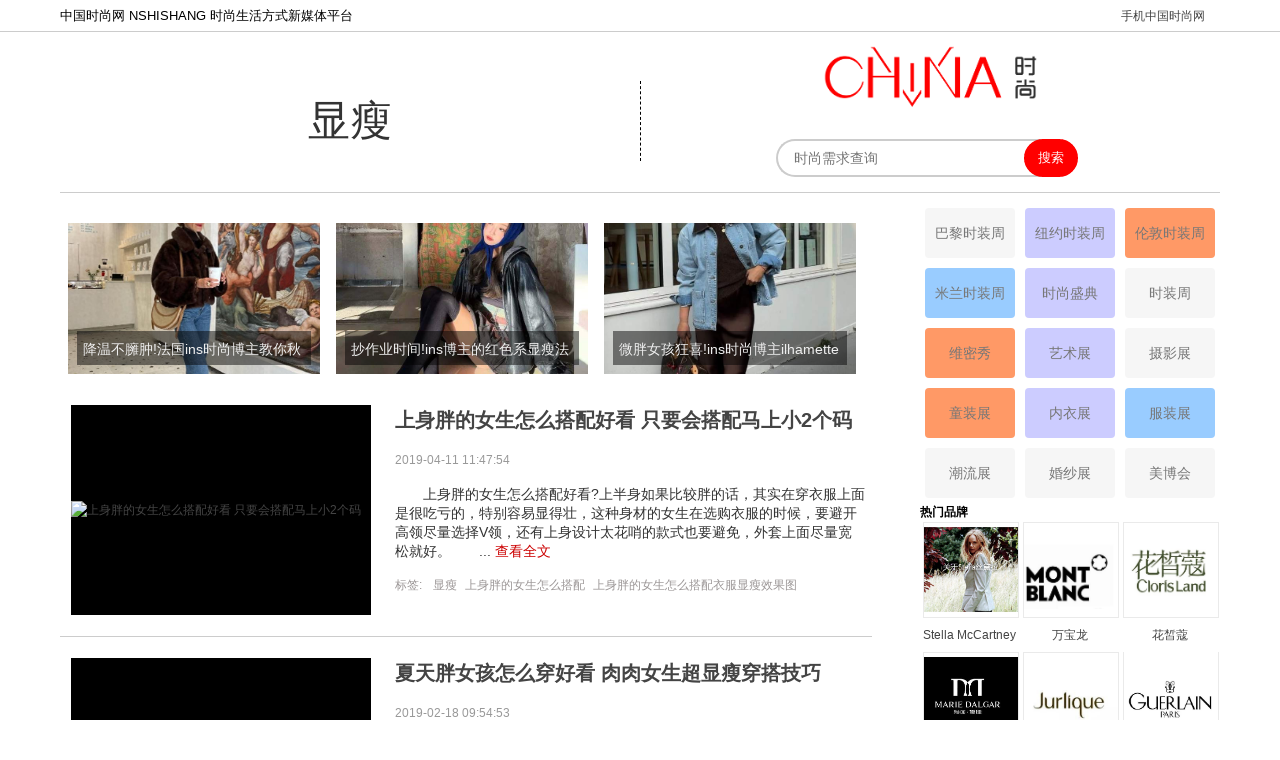

--- FILE ---
content_type: text/html; charset=utf-8
request_url: https://tag.nshishang.com/tag-%E6%98%BE%E7%98%A6-1-1.html
body_size: 5562
content:
<!DOCTYPE html>
<html lang="zh-CN">
<head>
<meta http-equiv="Content-Type" content="text/html; charset=utf-8" />
<title>显瘦-标签-中国时尚网官网—国内时尚潮流生活方式融媒体平台</title>
<meta name="keywords" content="中国时尚网,时尚品牌资讯,明星穿搭,奢侈品,珠宝,腕表,美容美妆,时尚博主,时装周,时尚设计师" />
<meta name="description" content="本网站（NShiShang.com）是百度、头条、搜狗百科词条唯一指定最早的中国时尚网官方网站，是国内时尚潮流行业融媒体平台。中国时尚网以“时尚百科全书”的服务宗旨深受时尚品牌、设计师及时尚爱好者们喜爱。" />
<meta http-equiv="Cache-Control" content="no-transform " />
<meta http-equiv="Cache-Control" content="no-siteapp" />
<meta name="viewport" content="width=device-width, initial-scale=1.0, minimum-scale=1.0, maximum-scale=1.0, user-scalable=no" />
<meta name="applicable-device" content="pc">
<meta http-equiv="mobile-agent" content="format=html5; url=http://m.nshishang.com//">
<link rel="alternate" media="only screen and (max-width:1080px)"  href="http://m.nshishang.com//" >
<link rel="stylesheet" href="//res.nshishang.com/statics/css/mshishang/index.list.css" />
<link rel="stylesheet" href="//res.nshishang.com/statics/css/mshishang/map.css" />
<style>
	.head-top a { float: none; margin: 0 auto; display: block; width: 215px; height: 80px; }
	.search { width: 60%; margin: 0 auto; float: none; }
</style>
<script>
	var _hmt = _hmt || [];
	(function() {
	  var hm = document.createElement("script");
	  hm.src = "https://hm.baidu.com/hm.js?e2a1ba22349328961543e2aaf72018bb";
	  var s = document.getElementsByTagName("script")[0];
	  s.parentNode.insertBefore(hm, s);
	})();
</script>
</head>
<body>
<script type="text/javascript">
	var test = window.location.href;
	str=test.replace('tag.nshishang.com','m.nshishang.com');
	if(navigator.userAgent.match(/(Android|WindowsPhone|webOS|iPhone|ios|iPad|BlackBerry)/i)) {
		window.location.href = str;
	}
</script>
<div class="topbar">
	<div class="wp">
		<div class="mn">
			<div class="funcset">
				中国时尚网 NSHISHANG 时尚生活方式新媒体平台
			</div>
			<a href="//m.nshishang.com" class="mn-a" target="_blank">手机中国时尚网</a>
		</div>
	</div>
</div>
<!--header-->

<div class="head-gs" style="width: 1160px;margin: 0 auto;border-bottom: 1px solid #CCCCCC;padding-bottom: 5px;">
	<div class="title" style="height: auto;float: left;width: 50%;height: 150px;border: none;">
		<div class="titles" style="width: 100%;margin-top: 44px;border-right: 1px dashed #000;">
			<h1 style="padding: 0;font-weight: 500;color: #333;text-align: center;font-size: 42px;line-height: 80px;">显瘦</h1>
		</div>
	</div>
	<div class="head-top" style="float: left;width: 50%;">
		<a href="http://www.nshishang.com" target="_blank">
			<h2 class="logo"></h2>
		</a>
		<!--search-->
<div class="search">
    <div class="search_l">
        <input type="text" id="search_q" placeholder="时尚需求查询">
    </div>
    <div class="search_r">
        <input type="button" id="search_b" value="搜索">
    </div>
</div>
<script>
    var obj_q = document.getElementById('search_q');
    var obj_b = document.getElementById('search_b');
    obj_b.onclick=function() {
        obj_v = obj_q.value;
        url = "http://search.nshishang.com/cse/search?s=15870948821807396551&entry=1&q=" + obj_v;
        window.open(url);
    }
</script>
<!--search-end-->
	</div>
	<div class="clear"></div>
</div>
<!--header end-->
<div class="clist">
	<div class="clist-l">
		<div class="clist-l-inner">
			
												<ul class="taglist_ul">
										<li>
				<a href="http://www.nshishang.com/a/20260104/313096.html" >
					<img src="//res.nshishang.com/uploadfiles/2026/0104/20260104064036251.gif" alt="">
					<p>
						<span>降温不臃肿!法国ins时尚博主教你秋冬法式通勤的显瘦秘诀</span>
					</p>
				</a>
			</li>
						<li>
				<a href="http://www.nshishang.com/a/20250703/312728.html" >
					<img src="//res.nshishang.com/uploadfiles/2025/0703/20250703065907248.gif" alt="">
					<p>
						<span>抄作业时间!ins博主的红色系显瘦法则，梨形身材穿都能秒变纸片人</span>
					</p>
				</a>
			</li>
						<li>
				<a href="http://www.nshishang.com/a/20250625/312714.html" >
					<img src="//res.nshishang.com/uploadfiles/2025/0625/20250625104753911.gif" alt="">
					<p>
						<span>微胖女孩狂喜!ins时尚博主ilhamette 的「遮肉显瘦」宝藏搭配</span>
					</p>
				</a>
			</li>
						</ul>
						<ul>
																<li>
										<a class="l-img" href="http://www.nshishang.com/a/20190411/296633.html" target="_blank">
						<img src="//img.mshishang.com/pics//2019/0411/1554954455855106.jpg" alt="上身胖的女生怎么搭配好看 只要会搭配马上小2个码" title="上身胖的女生怎么搭配好看 只要会搭配马上小2个码"/>
					</a>
										<p class="r-p" >
					<a class="r-p-a" target="_blank" href="http://www.nshishang.com/a/20190411/296633.html">上身胖的女生怎么搭配好看 只要会搭配马上小2个码</a>
					<span class="time" >2019-04-11 11:47:54</span>
					　　上身胖的女生怎么搭配好看?上半身如果比较胖的话，其实在穿衣服上面是很吃亏的，特别容易显得壮，这种身材的女生在选购衣服的时候，要避开高领尽量选择V领，还有上身设计太花哨的款式也要避免，外套上面尽量宽松就好。　　...					<a href="http://www.nshishang.com/a/20190411/296633.html" target="_blank">
						<span>查看全文</span>
					</a>
					<br />
					<span class="tag">
													标签:&nbsp;
															<a href="https://tag.nshishang.com/tag-%E6%98%BE%E7%98%A6-1-1.html">显瘦</a> 															<a href="https://tag.nshishang.com/tag-%E4%B8%8A%E8%BA%AB%E8%83%96%E7%9A%84%E5%A5%B3%E7%94%9F%E6%80%8E%E4%B9%88%E6%90%AD%E9%85%8D-1-1.html">上身胖的女生怎么搭配</a> 															<a href="https://tag.nshishang.com/tag-%E4%B8%8A%E8%BA%AB%E8%83%96%E7%9A%84%E5%A5%B3%E7%94%9F%E6%80%8E%E4%B9%88%E6%90%AD%E9%85%8D%E8%A1%A3%E6%9C%8D%E6%98%BE%E7%98%A6%E6%95%88%E6%9E%9C%E5%9B%BE-1-1.html">上身胖的女生怎么搭配衣服显瘦效果图</a> 													</span>
					</p>
					<div class="c2"></div>
				</li>
																								<li>
										<a class="l-img" href="http://www.nshishang.com/a/20190218/295420.html" target="_blank">
						<img src="//www.mshishang.com/pics//2019/0218/1550454861611950.jpg" alt="夏天胖女孩怎么穿好看 肉肉女生超显瘦穿搭技巧" title="夏天胖女孩怎么穿好看 肉肉女生超显瘦穿搭技巧"/>
					</a>
										<p class="r-p" >
					<a class="r-p-a" target="_blank" href="http://www.nshishang.com/a/20190218/295420.html">夏天胖女孩怎么穿好看 肉肉女生超显瘦穿搭技巧</a>
					<span class="time" >2019-02-18 09:54:53</span>
					　　夏天胖女孩怎么穿好看?夏天穿得不多，所以或多或少都会露出一点肉肉，胖女生因为身材不那么理想于是想给自己遮得严实一点，但是穿的多就会导致很炎热，下面小编带大家来看一下夏天胖女孩怎么穿?　　胖女孩夏天穿衣搭配之层...					<a href="http://www.nshishang.com/a/20190218/295420.html" target="_blank">
						<span>查看全文</span>
					</a>
					<br />
					<span class="tag">
													标签:&nbsp;
															<a href="https://tag.nshishang.com/tag-%E6%98%BE%E7%98%A6-1-1.html">显瘦</a> 																														<a href="https://tag.nshishang.com/tag-%E5%A4%8F%E5%A4%A9%E8%83%96%E5%A5%B3%E5%AD%A9%E6%80%8E%E4%B9%88%E7%A9%BF%E5%A5%BD%E7%9C%8B-1-1.html">夏天胖女孩怎么穿好看</a> 															<a href="https://tag.nshishang.com/tag-%E5%A5%B3%E7%94%9F%E8%B6%85%E6%98%BE%E7%98%A6%E7%A9%BF%E6%90%AD%E6%8A%80%E5%B7%A7-1-1.html">女生超显瘦穿搭技巧</a> 													</span>
					</p>
					<div class="c2"></div>
				</li>
																								<li>
										<a class="l-img" href="http://www.nshishang.com/bkzt/295421/" target="_blank">
						<img src="//www.mshishang.com/pics/2019/0218/20190218095508335.jpg" alt="夏天胖女生显瘦穿搭攻略图" title="夏天胖女生显瘦穿搭攻略图"/>
					</a>
										<p class="r-p" >
					<a class="r-p-a" target="_blank" href="http://www.nshishang.com/bkzt/295421/">夏天胖女生显瘦穿搭攻略图</a>
					<span class="time" >2019-02-18 09:55:11</span>
					夏天胖女孩怎么穿好看？宽松衣服不仅能遮挡赘肉还给人大方得体的感觉，号码太小或紧身款的衣服让胖妹子的缺点暴露无遗。柔软的面料虽然舒服，但如果柔软到贴身就会跟紧身一个效果，同样要坚决抵制太透的面料，否则会暴露在阳光...					<a href="http://www.nshishang.com/bkzt/295421/" target="_blank">
						<span>查看全文</span>
					</a>
					<br />
					<span class="tag">
													标签:&nbsp;
															<a href="https://tag.nshishang.com/tag-%E6%98%BE%E7%98%A6-1-1.html">显瘦</a> 																														<a href="https://tag.nshishang.com/tag-%E5%A4%8F%E5%A4%A9%E8%83%96%E5%A5%B3%E5%AD%A9%E6%80%8E%E4%B9%88%E7%A9%BF%E5%A5%BD%E7%9C%8B-1-1.html">夏天胖女孩怎么穿好看</a> 															<a href="https://tag.nshishang.com/tag-%E5%A5%B3%E7%94%9F%E8%B6%85%E6%98%BE%E7%98%A6%E7%A9%BF%E6%90%AD%E6%8A%80%E5%B7%A7-1-1.html">女生超显瘦穿搭技巧</a> 													</span>
					</p>
					<div class="c2"></div>
				</li>
															</ul>
		</div>
		<div class="paging">
					</div>
	</div>
	<div class="clist-r">

		<div class="r_taglist tab_content1" >
			<ul>
																<li class="hd_tag_list">
					<a style="background: #f6f6f6" href="https://tag.nshishang.com/tag-巴黎时装周-1-1.html" title="巴黎时装周">巴黎时装周</a>
				</li>
								<li class="hd_tag_list">
					<a style="background: #CCCCFF" href="https://tag.nshishang.com/tag-纽约时装周-1-1.html" title="纽约时装周">纽约时装周</a>
				</li>
								<li class="hd_tag_list">
					<a style="background: #FF9966" href="https://tag.nshishang.com/tag-伦敦时装周-1-1.html" title="伦敦时装周">伦敦时装周</a>
				</li>
								<li class="hd_tag_list">
					<a style="background: #99ccff" href="https://tag.nshishang.com/tag-米兰时装周-1-1.html" title="米兰时装周">米兰时装周</a>
				</li>
								<li class="hd_tag_list">
					<a style="background: #CCCCFF" href="https://tag.nshishang.com/tag-时尚盛典-1-1.html" title="时尚盛典">时尚盛典</a>
				</li>
								<li class="hd_tag_list">
					<a style="background: #f6f6f6" href="https://tag.nshishang.com/tag-时装周-1-1.html" title="时装周">时装周</a>
				</li>
								<li class="hd_tag_list">
					<a style="background: #FF9966" href="https://tag.nshishang.com/tag-维密-1-1.html" title="维密秀">维密秀</a>
				</li>
								<li class="hd_tag_list">
					<a style="background: #CCCCFF" href="https://tag.nshishang.com/tag-艺术展-1-1.html" title="艺术展">艺术展</a>
				</li>
								<li class="hd_tag_list">
					<a style="background: #f6f6f6" href="https://tag.nshishang.com/tag-摄影展-1-1.html" title="摄影展">摄影展</a>
				</li>
								<li class="hd_tag_list">
					<a style="background: #FF9966" href="https://tag.nshishang.com/tag-童装-1-1.html" title="童装展">童装展</a>
				</li>
								<li class="hd_tag_list">
					<a style="background: #CCCCFF" href="https://tag.nshishang.com/tag-内衣-1-1.html" title="内衣展">内衣展</a>
				</li>
								<li class="hd_tag_list">
					<a style="background: #99ccff" href="https://tag.nshishang.com/tag-服装展-1-1.html" title="服装展">服装展</a>
				</li>
								<li class="hd_tag_list">
					<a style="background: #f6f6f6" href="https://tag.nshishang.com/tag-潮流-1-1.html" title="潮流展">潮流展</a>
				</li>
								<li class="hd_tag_list">
					<a style="background: #f6f6f6" href="https://tag.nshishang.com/tag-婚纱-1-1.html" title="婚纱展">婚纱展</a>
				</li>
								<li class="hd_tag_list">
					<a style="background: #f6f6f6" href="https://tag.nshishang.com/tag-美博会-1-1.html" title="美博会">美博会</a>
				</li>
								<div class="clear"></div>
			</ul>
		</div>
		<div class="right_tag_list ">
			<div class="pinneds">

				<div class="layui-anim layui-anim-upbit" style="text-align: center">
					<!-- <img src="//res.nshishang.com/statics/images/mshishang/we_chat_footer2.png" style="width: 298px;"> -->
				</div>
			</div>
		</div>

		<div class="right_k">
			<h4>热门品牌</h4>

			<ul>
																			<li class="brand_list">
						<a href="http://www.nshishang.com/a/20211125/309011.html" target="_blank" class="brand_thumb">
							<img src="//res.nshishang.com/uploadfiles/default/2021/1125/1637808127332254.jpg" alt="">
						</a>
						<a href="http://www.nshishang.com/a/20211125/309011.html" target="_blank" class="brand_name">Stella McCartney丝黛拉•麦卡妮品牌资料介绍</a>
					</li>
																				<li class="brand_list">
						<a href="http://www.nshishang.com/a/20211014/308915.html" target="_blank" class="brand_thumb">
							<img src="//res.nshishang.com/uploadfiles//2021/1014/1634196149207705.jpg" alt="">
						</a>
						<a href="http://www.nshishang.com/a/20211014/308915.html" target="_blank" class="brand_name">万宝龙MONTBLANC品牌资料简介</a>
					</li>
																				<li class="brand_list">
						<a href="http://www.nshishang.com/a/20211014/308916.html" target="_blank" class="brand_thumb">
							<img src="//res.nshishang.com/uploadfiles/2021/1014/20211014032650511.jpg" alt="">
						</a>
						<a href="http://www.nshishang.com/a/20211014/308916.html" target="_blank" class="brand_name">花皙蔻ClorisLand品牌资料简介</a>
					</li>
																				<li class="brand_list">
						<a href="http://www.nshishang.com/a/20211014/308919.html" target="_blank" class="brand_thumb">
							<img src="//res.nshishang.com/uploadfiles//2021/1014/1634196779828488.jpg" alt="">
						</a>
						<a href="http://www.nshishang.com/a/20211014/308919.html" target="_blank" class="brand_name">玛丽黛佳Marie Dalgar品牌资料简介</a>
					</li>
																				<li class="brand_list">
						<a href="http://www.nshishang.com/a/20211014/308918.html" target="_blank" class="brand_thumb">
							<img src="//res.nshishang.com/uploadfiles/2021/1014/20211014033048885.jpg" alt="">
						</a>
						<a href="http://www.nshishang.com/a/20211014/308918.html" target="_blank" class="brand_name">茱莉蔻JURLIQUE品牌资料简介</a>
					</li>
																				<li class="brand_list">
						<a href="http://www.nshishang.com/a/20211014/308921.html" target="_blank" class="brand_thumb">
							<img src="//res.nshishang.com/uploadfiles//2021/1014/1634197397728854.jpg" alt="">
						</a>
						<a href="http://www.nshishang.com/a/20211014/308921.html" target="_blank" class="brand_name">娇兰 (Guerlain) 品牌资料简介</a>
					</li>
																				<li class="brand_lists">
						<a href="http://www.nshishang.com/a/20211014/308917.html" target="_blank">La Mer海蓝之谜品牌资料简介</a>
					</li>
																				<li class="brand_lists">
						<a href="http://www.nshishang.com/a/20211014/308910.html" target="_blank">Tods（托德斯）品牌资料简介</a>
					</li>
																				<li class="brand_lists">
						<a href="http://www.nshishang.com/a/20211014/308920.html" target="_blank">积家Jaeger Le Coultre品牌资料简介</a>
					</li>
																				<li class="brand_lists">
						<a href="http://www.nshishang.com/a/20211012/308898.html" target="_blank">SUNT Lab (SUN'T集团旗下童装)全新副线品牌资料简介</a>
					</li>
																				<li class="brand_lists">
						<a href="http://www.nshishang.com/a/20211014/308914.html" target="_blank">Omega欧米茄品牌资料简介</a>
					</li>
																				<li class="brand_lists">
						<a href="http://www.nshishang.com/a/20211014/308913.html" target="_blank">Max Factor蜜丝佛陀品牌资料简介</a>
					</li>
																				<li class="brand_lists">
						<a href="http://www.nshishang.com/a/20211014/308912.html" target="_blank">摩凡陀MOVADO品牌资料简介</a>
					</li>
																				<li class="brand_lists">
						<a href="http://www.nshishang.com/a/20211014/308911.html" target="_blank">茜素斯(SANS SOUCIS)品牌资料简介</a>
					</li>
																				<li class="brand_lists">
						<a href="http://www.nshishang.com/a/20211013/308902.html" target="_blank">ROSSIGNOL(卢西诺)品牌简介</a>
					</li>
																				<li class="brand_lists">
						<a href="http://www.nshishang.com/a/20211013/308903.html" target="_blank">Marcolin（马可林）品牌资料简介</a>
					</li>
																				<li class="brand_lists">
						<a href="http://www.nshishang.com/a/20211013/308900.html" target="_blank">高级牛仔品牌7 For All Mankind资料简介</a>
					</li>
																				<li class="brand_lists">
						<a href="http://www.nshishang.com/a/20211012/308895.html" target="_blank">Canada Goose高端功能性服饰品牌资料简介</a>
					</li>
																	</ul>
		</div>

	</div>
	<div class="c2"></div>
</div>
<div class="scroll">
	<a class="m_weChat"></a>
	<a class="m_code m_shishang">

	</a>
	<a class="contact"></a>
	<a class="m_code m_sina"></a>
	<a class="go_top"></a>
</div>
<!--底部-->
<div class="bt">
	<div class="wp">
		<div class="b_category">
						<p>
				<a href="http://www.nshishang.com/about/aboutus/" target="_blank">关于我们</a>
				<span class="b_pipe">|</span>
				<a href="http://www.nshishang.com/about/copyright/" target="_blank">版权声明</a>
				<span class="b_pipe">|</span>
				<a href="http://www.nshishang.com/about/contactus/ "target="_blank">联系方式</a>
				<span class="b_pipe">|</span>
				<a href="http://www.nshishang.com/about/chegao/" target="_blank">撤稿声明</a>
			</p>
		</div>
		<div class="b_ftlink">
			<p>未经授权任何单位个人不得镜像转载本站内容，违者必究！</p>
			<p>投诉与建议: pm@nshishang.com</p>
			<p>中国时尚网 版权所有 Copyright © 2026 NSHISHANG. All Rights Reserved</p>
		</div>
		<div class="b_ftlogo"></div>
	</div>
</div>
<!--底部end-->


<script type="text/javascript" src="//res.nshishang.com/statics/js/mshishang/jquery-1.7.1.min.js" ></script>
<script type="text/javascript">
$.fn.smartFloat = function() {
var position = function(element) {
	var top1 = element.position().top, pos = element.css("position");
	var top = top1 + 218;
	$(window).scroll(function() {
		var scrolls = $(this).scrollTop();
		if (scrolls > top) {
			if (window.XMLHttpRequest) {
				element.css({
				position: "fixed",
				top: 0
				});
			} else {
				element.css({
					top: scrolls
				});
			}
		} else {
			element.css({
				position: "static",
				top: top1
			});
		}
	});
};
return $(this).each(function() {
	position($(this));
});
};
</script>
<script type="text/javascript">
$(function(){
$(".pinned").smartFloat();
})
</script>
<script type="text/javascript">
		//回到顶部
	$(document).ready(function() {
		function goTop(obj, num) {
			$(window).on('scroll', function() {
				if ($(this).scrollTop() > num) {
					obj.css('display', 'block')
				} else {
					obj.hide();
				}
			});
			obj.on('click', function() {
				$('html,body').animate({
					scrollTop: 0
				})
			})
		}
		goTop($('.go_top'), 600);
	});
	$(function() {
		var timer = null;
		$(".m_weChat,.m_shishang").mouseover(function() {
			clearTimeout(timer);
			$(".m_shishang").show();
		}).mouseout(function() {
			timer = setTimeout(function() {
				$(".m_shishang").hide();
			});
		});
		$(".contact,.m_sina").hover(function() {
			$(".m_sina").show();
		}, function() {
			$(".m_sina").hide();
		});
		$(".m_weChat").hover(function() {});
	});
</script>
</body>
</html>


--- FILE ---
content_type: text/css
request_url: https://res.nshishang.com/statics/css/mshishang/index.list.css
body_size: 5683
content:
@charset "UTF-8";


*{padding:0;margin:0;}
body, input, button, select, textarea {font: 12px/1.6em Arial, Microsoft Yahei, 'Simsun',sans-serif;color: #000;}
li{list-style-type: none;}
img{margin:0;padding:0;border:none;}
a{transition: color 0.3s ease;color: #444;}
.cl { zoom:1;}
.cl:after { content: "."; display: block; height: 0; clear: both; visibility: hidden;}
.c2{clear: both;}
a{text-decoration: none;cursor:pointer;}
i {font-style: normal;}

/*顶部*/
.topbar{width: 100%;height: 31px;border-bottom: 1px solid #CCCCCC;margin-bottom: 5px;}
.topbar .wp{width: 1160px;margin: auto;}
.funcset{line-height: 31px;font-size: 13px;width: 80%;float: left;/* font-weight: bold; */}
.mn-a {float: right;margin: 0 15px 0 0;height: 30px;line-height: 32px;}
/*搜索框*/
.bdcs-container .bdcs-search-form-input{width:357px!important;border: 2px solid #CCCCCC!important;border-right: none !important;}
.bdcs-container .bdcs-search-form-input:hover{border: 2px solid #FF0000!important;border-right: none !important;}
.bdcs-container .bdcs-search-form-submit{border: 2px solid #FF0000!important;background: #FF0000!important;color: white;border-bottom-right-radius: 3px;border-top-right-radius: 3px;}
#bdcs{margin: 28px 0 0 20px!important;}
/*header部分*/
.head-top{width: 1160px;height: 90px;margin: auto;}
.head-top a{float: left;margin-left: 18%;}
.head-se{float: left;width: 38%;height: 86px;margin-left: 30px;}
.head-se .kuan{border: 2px solid #ccc;border-right:none;margin: 4% 0 0 30px;width: 65%;height: 32px;float: left;}
.head-se .an{width: 80px;height: 36px;float: left;margin-top: 4%;}
.head-se .kuan:hover{border: 2px solid #FF0000;border-right:none;}
.head-se .kuan input{margin: 10px;outline:medium;border: none;width: 95%;}
.head-se .an input{width: 80px;height: 36px; color: white;font-size: 18px;background: #FF0000;border: 1px solid #FF0000; line-height: 34px;border-bottom-right-radius: 5px;border-top-right-radius: 5px;}
.header-container{width:100%;background:black;}
.header{margin:0 auto;width:1160px;}
.header > .nav-item{float: left;}
.head-top .logo{width:215px;height:80px;float:left;background: url(../../images/mshishang/logo_top.svg) no-repeat;background-size: 100%;background-position: center;}
.header .nav{float:left;position: relative;/*padding-left: 30px;background: url(../../images/mshishang/icon.png) no-repeat -347px -120px;*/}
.header .nav .nav-name,.header > .nav-item a{display: block;float:left;color:#CCCCCC;font-weight:bold;font-size: 16px;height:55px;line-height: 55px;text-align: center;border-left: 1px solid black;padding: 0 12px;}
.header .nav .nav-name:hover{background: red;border-left: 1px solid black;}
.header > .nav-item a:hover{background: red;border-left: 1px solid black;}
.header .nav .current{background: red;}
.on{background: red;}
.header .nav ul{float: left;}
.header .nav li{;float:left;}
.header .nav li:nth-child(3) .sub-f{margin-left: 10%;}
.header .nav li:nth-child(4) .sub-f{margin-left: 20%;}
.header .nav li:nth-child(5) .sub-f{margin-left: 30%;}
.header .nav li:nth-child(6) .sub-f{margin-left: 40%;}
.header .nav li:nth-child(n + 7) .sub-nav .sub-f{float: right;}
.header .nav .nav-item .sub-nav{position: absolute;top:55px;left:0;width: 100%;z-index: 10;display: none;background: white;height: 50px;border: 1px solid #ccc;}
.header .nav .nav-item .sub-nav .sub-f{float: left;}
.header .nav .nav-item .list-name{display: block;width:116px;text-align: center;line-height: 50px;height:100%; color:#777;float: left;font-size: 16px;}
.header .nav .nav-item .list-name:first-child{margin-top: 0!important;}
.header .nav .nav-item .list-name:hover{color:white;background: red;}
/*header end*/
/*title*/
.title{width: 100%;border-bottom: 1px solid #CCCCCC;height: 42px;line-height: 42px;}
.titles{width: 1160px;margin: 0 auto;font-size: 16px;}
.titles a:hover{color: #FF0000;}
/*list*/
.clist{width: 1160px;margin:0 auto;padding-top: 10px;}
.clist-l{width: 70%;float: left;}
.clist-r{width: 300px;float: right;position: relative;}
.clist-l ul li{margin-bottom: 10px;border-bottom: 1px solid #CCCCCC;padding-bottom: 10px;}
.l-img{width: 300px;height: 210px;margin:10px 23px 10px 10px;overflow: hidden;float: left;border: 1px solid white;display: -webkit-flex;align-items: center;background: black;}
.l-img:hover{border: 1px solid #CC0000;}
.l-img img{width: 100%;height: auto;}
.r-p{width: 470px;height: 210px;float: left;margin-top: 10px;color: #333333;font-size: 14px;}
.r-p a span{color: #CC0000;}
.r-p-a{width: 100%;font-size: 20px;font-weight: 600;color: #444444;margin-top: 5px;display: block;line-height: 22px;}
.r-p-a:hover{color: #FF0000;}
.time{margin: 20px 0 15px 0;display: block;font-size: 12px;color: #999;}
.tag{display: block;margin-top: 15px;font-size: 12px;color: #999;}
.tag a{margin-left: 5px;color: #999999;}
.tag a:hover{color: #FF0000;}

.taglist_ul{
    margin-top: 20px;
}
.taglist_ul li{
    width: 31%;
    float:  left;
    margin: 0 1%;
    border: none !important;
}
.taglist_ul li a{
    width:  100%;
    height:  0;
    display: block;
    padding-bottom: 60%;
    overflow:  hidden;
    position:  relative;
}
.taglist_ul li a img{max-width:100%;min-height: 100%;position:  absolute;margin:  auto;top: 0;bottom:  0;}
.taglist_ul li a p{
    position:  absolute;
    bottom: 6%;
    width: 88%;
    padding: 6px 6px;
    height: 22px;
    overflow:  hidden;
    line-height: 24px;
    margin:  auto;
    left:  0;
    right: 0;
    background: #0000007a;
    color: #eee;
    font-size: 14px;
}
.taglist_ul li a span{
    display: block;
}
/*分页*/
.paging{float: left;width: 100%;font-family: Microsoft Yahei;height: 36px;text-align: center;padding-top: 10px;padding-bottom: 15px;}
.paging a{margin: 0 2px;font-size: 14px;font-weight: bold;display: inline-block;height: 34px;line-height: 34px;background: #FFF;text-align: center;padding: 0 10px;/* box-shadow: 2px 1px 7px black; */border-radius: 3px;color: black;border: 1px solid #ccc;}
.paging span{font-size: 14px;font-weight: bold;display: inline-block;height: 34px;line-height: 34px;background: #CC0000;color: #FFF;text-align: center;padding: 0 11px;}
.paging .s1{background: white;color: #717171;border: none;}
.paging a:hover{background: #CC0000;color: white;}
.paging span{color: white;background: #ff0000;/* box-shadow: 2px 1px 7px black; */border-radius: 3px;}
/*list end*/
/*右侧推荐位*/
.recom{width: 300px;margin-top: 10px;float:left;}
.recom span,.r-title span{font-weight: 600;color: #FF0000;font-size: 16px;font-family: Microsoft Yahei;line-height: 35px;margin-left: 10px;border-bottom: 2px solid black;height: 35px;display: block;text-indent: -999999px;}
.r-title p{width: 32%;height: 35px;display: block;color: #ff0000;float: left;line-height: 35px;padding-right: 10px;text-align: right;font-size: 22px;/* background: black; */border-bottom: 2px solid #ff0000;}
.r-list{float: left;width: 100%;}
.r-list a:hover{color: #CC0000;}
.r-list div{margin: 10px 0 0;}
.r-list div > a{width: 90px;height: 60px;float: left;margin-right: 20px;overflow: hidden;display:flex;align-items: center;background: black;}
.r-list div a img{width: 100%;height: auto;}
.r-list p{display: block;font-size: 14px;/* padding-top: 6px; */}
.r-list p a{display:block;height: 54px;overflow: hidden;}
.recom ul{float: left;margin-top: 5px;}
.recom ul li{font-size: 14px;overflow: hidden;height: 28px;line-height: 28px;}
.recom ul li a:hover{color: #FF0000;}
/*右侧浮动推荐位*/
.pinned{float: left;width: 300px;z-index: 2;margin-top:10px;background: white;}
.focus{margin: 10px 0 10px 0;width: 100%;}
.focus-t{width: 135px;float: left;margin: 0 0 0 9px;}
.focus-t a img{width: 135px;height: 83px;}
.focus-t a{text-align: center;margin: 0 auto;display: block;}
.pinned ul li span{width: 19px;height: 15px;color: white;background: #9A9A9A;display: block;float: left;margin-top: 7px;line-height: 15px;font-size: 12px;text-align: center;}
.pinned ul li a{margin-left: 10px;}
.pinned ul li .num{background: #FF0000;}

/*brand_list*/
.brand_list{
    float: left;
    width: 31.33333%;
    margin: 0 1%;
}
.brand_thumb{
    width: 100%;
    height: 0;
    padding-bottom: 100%;
    position: relative;
    display: block;
    border: 1px solid rgba(204, 204, 204, 0.42);
}
.brand_thumb img{
    width: 100%;
    height: auto;
    margin: auto;
    position: absolute;
    top: 0;
    bottom: 0;
    left: 0;
    right: 0;
}
.brand_name{
    display: block;
    overflow: hidden;
    height: 20px;
    text-align: center;
    color: #444;
    font-size: 12px;
    margin: 7px 0;
    line-height: 20px;
}
.brand_lists{float: left;width: 31.33333%;margin: 5px 1%;}
.brand_lists a{
    display: block;
    overflow: hidden;
    height: 20px;
    text-align: center;
    font-size: 12px;
    color: #888;
    line-height: 20px;
    width: 80%;
    margin: 0 auto;
}
/*brand_list-end*/

@media screen and (min-width:601px) and (max-width:800px){
    .clist{width: 100%;}
    .clist-r{display:none;}
    .clist-l{width:100%;}
    .r-p{width: 63%;}
    .funcset{padding-left: 10px;}
    .head-top{padding-left: 10px;}
    .titles{width:100%;padding-left: 10px;}
    .topbar .wp{width:100%;}
    .l-img{width: 32%;margin: 10px 3% 10px 10px;}
}
@media screen and (max-width:801px) and (min-width:1025px){

}
@media screen and (max-width:1160px) and (min-width:1025px){

}
@media screen  and (min-width:1161px){

}


/*改版列表页*/

.title12 {
    width: 100%;
    height: 40px;
    line-height: 42px;
    margin: 20px 0 0 0;
}

.TitleSelect {
    width: 100%;
    height: 40px;
    z-index: 1;
}

.re {
    position: relative;
}

.TitleSelect .globalH2 {
    position: absolute;
    width: 798px;
    border: 1px solid #fff;
    height: 30px;
    left: 0;
    top: 0;
    border-radius: 3px;
    padding-bottom: 10px;
    z-index: 2;
}
.globalH2 {
    margin: 0 auto;
    width: 1160px;
    overflow: hidden;
    background: #fff;
}

.H2Tit {
    font-size: 22px;
    font-weight: normal;
    background-position: 5px -725px;
    color: #f46;
    margin-bottom: 5px;
}

.globalH2 a {
    margin-bottom: 5px;
    color: #666;
    display: block;
    float: left;
    height: 30px;
    line-height: 30px;
    white-space: nowrap;
    width: 99px;
    text-align: center;
    font-size: 14px;
}

.H2Tit .Typename {
    font-size: 22px;
    font-weight: normal;
    color: #f00;
    margin: 0px;
    width: auto;
    text-align: left;
    margin-right: 22px;
}
.globalH2 a {
    margin-bottom: 5px;
    color: #666;
    display: block;
    float: left;
    height: 30px;
    line-height: 30px;
    white-space: nowrap;
    width: 99px;
    text-align: center;
    font-size: 14px;
}

.hr10 {
    height: 10px;
}

.zt-list {
    width: 812px;
    margin: 0 0 0 370px;
    border: 1px solid #ddd;
    background: #fefff7;
}
.oh {
    overflow: hidden;
}

.zt-list dt {
    margin-right: 5px;
    color: #f00;
    margin-top: 6px;
    margin-left:5px;
}
.l {
    float: left;
}

.zt-list dd {
    float: left;
    margin: 6px 5px 5px 5px;

}
/* 试用产品 */

.q_title {
    width: 300px;
    height: 490px;
    /* background: url(../../images/mshishang/mr_i.jpg) no-repeat; */
    background-size: 100% 100%;
    margin: 0 auto;
}
.q_title_t{
    height:  35px;
    margin-bottom: 10px;
}
.q_title_t a{
    width:  50%;
    float:  left;
    height: 44px;
    line-height: 44px;
    text-align:  center;
    color:  #ff0000;
    font-size: 20px;
    background: rgba(238, 238, 238, 0.48);
}
.q_title_t a.active{
    background:  #000;
    color:  #fff;
    position:  relative;
}
.q_title_t a.active span{
    position:  absolute;
    margin:  auto;
    bottom: -14px;
    left:  0;
    right:  0;
    width: 0;
    height: 0;
    border-left: 10px solid transparent;
    border-right: 10px solid transparent;
    border-top: 14px solid #000;
    padding: 0;
    z-index: 1;
}
.q_title_b{
    /* height:  200px; */
    overflow:  hidden;
}
.q_title_b > .q_title_bd{
    width:  100%;
    /* height: 170px; */
    display: none;
    overflow:  hidden;
}
.q_title_b > .q_title_bd.active{
    display:  block;
    position:  relative;
    padding-bottom: 10px;
}
.q_title_b a img{
    /* width:  100%; */
    /* height:  auto; */
    /* position:  absolute; */
    /* margin:  auto; */
    /* top: 0; */
    /* bottom:  0; */
}
.q_title p{
    width: 80px;
    height:  30px;
    display:  block;
    background: #ccc;
    color:  #fff;
    line-height: 30px;
    position:  relative;
}
.q_title p span{
    color: #fff;
}
.q_title p .q_title_l{
    position:  absolute;
    bottom: -10px;
    left:  10px;
    border-top: 10px solid #ccc;
    border-left: 10px solid #fff;
    border-right: 10px solid #fff;
    border-bottom: 0px solid #fff;
    padding:  0;
}
.q_title p .q_title_r{}
.q_title1{
    margin-top: 80px;
}
.q_tags {
    width: auto;
    overflow: hidden;
    /* padding:10px 0 0 16px; */
}
.q_tags.noLimit .tag {
    max-height: 100%;
}
.q_tags .tag a.on {
    color: #ff0000;
}
.q_tags .tag {
    width: auto;
    overflow: hidden;
    max-height: 3.62667rem;
}
.q_tags .tag a {
    float: left;
    line-height: 1.28rem;
    padding: 0 8px;
    border: 1px solid #d0d0d0;
    margin: 0 9px 10px 0;
    color: #646464;
    font-size: 0.59733rem;
    -webkit-box-sizing: border-box;
    border-radius: 20px;
    width: 25%;
    text-align:  center;
    height: 32px;
    line-height:  32px;
}
.tag_meirong a{
    margin: 4.8% 4% 0 !important;
}
.q_tags .tag a:hover{
    background: #eaeaea;
    color:  #000;
}
.tag_meirong{
    padding:  0;
    margin-top: 24px;
    height: 295px;
    background: whitesmoke;
}
.tag_meirong h3{
    width: 140px;
    height: 34px;
    background:  #000;
    color:  #fff;
    text-align: right;
    line-height: 34px;
    padding-right: 20px;
    font-size: 18px;
    /* display: none; */
}
.rand_color{
    color: #ff0000;
}
.bold{font-weight: bold;}
.block img{
    width: auto;
    height: 148px;
    margin-bottom: 5px;
}
.block li{
    height: 168px;
    width: 110px;
    float: left;
    margin: 0 5px 0 5px;
    overflow: hidden;
    text-align: center;
}
.block li a{
    display: block;
    font-size: 12px;
    color: #777;
    text-decoration: none;
}
.sscd{border: none;}
.wai{margin-top: 12px;}
.sscd .tag a{margin: 4% 4%;}

.today_b li {
    width: 165px;
    height: 140px;
    float: left;
    margin: 0 5px 0 5px;
    overflow: hidden;
    text-align: center;
}
.today_b li a {
    font-size: 12px;
    color: #777;
    text-decoration: none;
}
.list_img{
    float: left;
    width: 360px;
    margin-top: 10px;
}
.list_img ul li{
    float: left;
    width: 170px;
    overflow: hidden;
    text-align: center;
}
.list_img ul li a{
    display: block;
    margin-bottom: 10px;
}
.list_img ul li img{
    height: 120px;
    display: block;
    overflow: hidden;
    position: relative;
}
.list_img_title{

}
.stuff_cont_p{
    margin: 0 25px 15px;
    color: #ff0000;
    font-weight: bold;
    display: inline-block;
}
.stuff_cont_left{
    color: #000000;
    float: left;
    text-align: center;
    width: 202px;
    padding: 10px 5px;
    overflow: hidden;
    background-color: #ececec;
    transition: all 1s;
}
.stuff_cont_left:hover{/* box-shadow: #929090 0 0 9px; */}
.stuff_cont_right:hover{/* box-shadow: #929090 0 0 9px; */}
.stuff_cont_right{
    color: #FFFFFF;
    float: left;
    padding: 10px 20px;
    overflow: hidden;
    background-color: #FF0000;
    transition: all 1s;
    cursor: pointer;
}

/* 评测 */
.try_cp_k{
    height: 400px;
    overflow: hidden;
}
.try_cp{
    margin: 0;
}
.try_cp_d{
    margin: 8px 0 0;
}
.try_cp_d_img{
    display: block;
    width: 100%;
    height: 158px;
    position: relative;
    overflow: hidden;
}
.try_cp_d_img img{
    position: absolute;
    margin: auto;
    left: 0;
    right: 0;
    top: 0;
    bottom: 0;
    max-width: 100%;
    /* min-height: 100%; */
    height: auto;
    width: auto;
}
.try_cp_title{
    display: block;
    text-align: center;
    height: 32px;
    line-height: 32px;
    font-size: 16px;
    color: #777;
    overflow: hidden;
    padding: 0 10%;
}
.try_cp_d:hover a{color:#ff0000;}
.try_cp_b{
    /* width: 358px; */
    height: 32px;
    margin: 0 auto 0;
    text-align: center;
    line-height: 32px;
    font-size: 14px;
    border: 1px solid #ccc;
    color: #111!important;
    cursor: pointer;
}
/* 试用产品 */
.con-left{
    width: 100%;
    height: 435px;
    position: relative;
}
#container-box{
    height: 100%;
    position: absolute;
    left: 0;
    top: 0;
}
#container-box li{
    float: left;
    height: 100%;
}
.article_img{
    height: 280px;
    /* margin-top: 10px; */
}
.article_img > a{
    position: relative;
    width: 100%;
    height: 98%;
    display: block;
    /* border: 1px solid #ccc; */
    overflow: hidden;
    margin-top: 2%;
}
.article_img > a > img{
    width: 100%;
    height: auto;
    position: absolute;
    margin: auto;
    top: 0;
    bottom: 0;
}
#container-box li .article_title{
    margin: 24px 0 24px;
}
#container-box li .article_title a{
    font-size: 18px;
    display: block;
    width: 100%;
    text-align: center;
    margin: 20px 0 20px;
    overflow: hidden;
    line-height: 21px;
    height: 19px;
}
#container-box li .article_title > div{
    text-align: center;
    color: rgba(0, 0, 0, 0.28);
}
#container-box li .article_title > div span{
    color: rgba(0, 0, 0, 0.28);
}
#box .pre_btn1{
    background: url(../../images/mshishang/right.png) center;
    height: 60px;
    position: absolute;
    width: 40px;
    margin: auto;
    top: 25%;
    /* bottom: 0; */
    left: 16px;
    transform: rotate(180deg);
    -webkit-transform: rotate(180deg);
    -moz-transform: rotate(180deg);
    -ms-transform: rotate(180deg);
    -o-transform: rotate(180deg);
    cursor: pointer;
}
#box .next_btn1{
    background: url(../../images/mshishang/right.png) center;
    height: 60px;
    position: absolute;
    width: 40px;
    margin: auto;
    top: 25%;
    /* bottom: 0; */
    right: 16px;
    cursor: pointer;
}
#box .pre_btn1:hover{
    background: rgba(0, 0, 0, 0.26) url(../../images/mshishang/right.png) center;
}
#box .next_btn1:hover{
    background: rgba(0, 0, 0, 0.26) url(../../images/mshishang/right.png) center;
}
.try_es{
    position: absolute;
    bottom: 46px;
    width: 180px;
    height: 200px;
    background: #fff;
    box-shadow: 0px 0px 8px #e1e1e1;
    right: 90px;
    z-index: 2;
    border-radius: 2px;
    display: none;
}
.try_es p{
    width: 160px !important;
    height: 160px !important;
    margin: 5px auto 0;
    background: #fff url('../../images/mshishang/sygzh_344-344.jpg') no-repeat !important;
    background-size: 100% !important;
}
.try_es span{
    font-size: 14px;
    width: 100%;
    display: block;
    text-align: center;
    line-height: 35px;
    color: #888;
}
/* cat_b */
.cat_b{}
.cat_bl{
    width: 790px;
    float: left;
}
.cat_blt{
    background: #fff;
    padding-bottom: 10px;
    margin: 10px 0 0;
}
.cat_blt ul{
    border-bottom: 1px solid rgba(204, 204, 204, 0.23);
}
.cat_blt ul li{
    float: left;
    border: 1px solid rgba(204, 204, 204, 0.23);
    margin-left: -1px;
    margin-bottom: -1px;
}
.cat_blt ul li a{
    font-size: 16px;
    padding: 10px 20px;
    display: block;
}
.cat_blt ul li.active a{    background: #ff0000;
    color: #eee;}
.cat_blb{}
.cat_blb > ul{
    display: none;
}
.cat_blb > ul.active{display:block;}
.cat_blb > ul > li{
    background: #fff;
    padding: 14px 10px 20px;
    margin-bottom: 10px;
}
.cat_blb .cat_title{
    font-size: 20px;
    color: #333;
    margin-bottom: 20px;
    display: block;
}
.cat_blb .cat_cont{
    color: #999;
    font-size: 14px;
    margin-bottom: 20px;
    max-height: 90px;
    overflow:  hidden;
}
.cat_blb .cat_thumb{}
.cat_blb .cat_thumb li{
    float: left;
    width: 32.333%;
    margin-right: 1.333%;
}
.cat_blb .cat_thumb li:nth-child(3){
    margin-right: 0;
}
.cat_blb .cat_img{
    position: relative;
    display: block;
    width: 100%;
    padding-bottom: 60%;
    height: 0;
    overflow: hidden;
}
.cat_blb .cat_img img{
    min-width: 100%;
    min-height: 100%;
    width: 100%;
    height: auto;
    position: absolute;
    margin: auto;
    left: 0;
    right: 0;
    top: 0;
    bottom: 0;
}
.cat_blb .cat_img span{
    position: absolute;
    background: rgba(0, 0, 0, 0.43);
    padding: 0px 6px;
    color: #ccc;
}
.cat_blb > ul > li .cat_imgs{
    width: 32.333%;
    float: left;
    height: 0;
    padding-bottom: 19.4%;
    position: relative;
    overflow: hidden;
    margin-right: 20px;
    margin-top: 10px;
}
.cat_blb > ul > li .cat_imgs img{
    width: 100%;
    min-height: 100%;
    position: absolute;
    margin: auto;
    left: 0;
    top: 0;
    bottom: 0;
    right: 0;
}
.cat_cl{}
.cat_cl .cat_title{
    margin-top: 10px;
    margin-bottom: 20px;
    height: 19px;
    overflow: hidden;
}
.cat_cl .cat_cont{
    line-height: 30px;
}
/* 试用产品 */
.e_img{
    border: 1px solid #CCCCCC;
}
.e_img img{
    width: 100%;
}

--- FILE ---
content_type: text/css
request_url: https://res.nshishang.com/statics/css/mshishang/map.css
body_size: 9690
content:
@charset "UTF-8";

@font-face {font-family: "iconfont";
    src: url('iconfont.eot?t=1528685660026'); /* IE9*/
    src: url('iconfont.eot?t=1528685660026#iefix') format('embedded-opentype'), /* IE6-IE8 */
    url('[data-uri]') format('woff'),
    url('iconfont.ttf?t=1528685660026') format('truetype'), /* chrome, firefox, opera, Safari, Android, iOS 4.2+*/
    url('iconfont.svg?t=1528685660026#iconfont') format('svg'); /* iOS 4.1- */
}

.clear{clear:both;}
/*网站地图*/
.map{width: 100%;}
.map .hd{width:100%;position: relative;margin: 10px 0 15px 0;}
.map .hd .line{width:100%;height:1px;background:#aaa;position: absolute;top:50%;left:0;z-index:-1;}
.map .hd .star-lg{width:382px;height:50px;background: #fff url('../../images/mshishang/lg.png') no-repeat 14px -457px;margin:25px auto;padding:0 20px;}
.module{width: 1160px;margin: 0 auto 10px;}
.item-bt{ width: 1160px;height: 40px;padding: 5px 0 5px 0;background: white;border-bottom: 1px dotted #E0E0E0;}
.item-bt dt{float: left;width: 100px;font-size: 16px;padding-top: 9px;margin-right: 10px;font-weight: bolder;text-align: center;}
.item-bt dt a{color: #FF0000;background: white;}
.item-bt dd{float: left;width: 1020px;height: 32px;padding: 5px 0 5px 20px;background: #F6F6F6 none repeat scroll 0 0;font-size: 15px;line-height: 30px;}
.item-bt dd a{color: black;background: #F6F6F6 none repeat scroll 0 0;width: 14%;display: block;float: left;text-align: center;}
.item-bt dd a:hover{color: #FF0000;}
/*网站地图end*/

/*尾部*/
.bt{width: 100%;font-size: 14px;background: black;text-align: left;padding: 8px 0 25px;line-height: 28px;color: #FFF;clear: both;z-index: 2;position: relative;}
.bt .wp{width: 1160px;margin: auto;}
.bt .wp p{color: #999;}
.tbqian{float: left;margin-right: 10px;}
.beiantubiao{float: left;margin: 4px 4px 0 0;width: 19px;}
.b_category{text-align: left;font-size: 14px;border-bottom: 1px solid #393A3C;margin: 15px 0;padding-bottom: 8px;padding-left: 5px;}
.bt .b_category span{color: #999;margin:0 10px 0 9px;}
.bt .b_category a{color: #999;}
.b_ftlogo{float: right;width: 215px;height: 78px;margin-top: -90px;background: url(../../images/mshishang/logo.png) no-repeat; background-size: 100%; }
/*尾部end*/

/*右侧悬浮回顶部旧的*/
/*.scroll{position: fixed;right: 0;bottom: 100px;width: 52px;z-index: 9999999990;}
.scroll a{display: block;width: 52px;height: 48px;margin-top: 3px;}
.scroll .m_weChat{ background: url('../../images/mshishang/bg_3.png') no-repeat 0 0;border-radius: 50%;}
.scroll .m_weChat:hover{background: url('../../images/mshishang/bg_3.png') no-repeat 0 -48px;}
.scroll .m_shishang{width: 150px;height: 150px;position: absolute;top: 0px;left: -151px;}
.scroll .m_shishang img{width: 150px;height: 150px;}
.scroll .contact{background: url('../../images/mshishang/bg_3.png') no-repeat 0 -197px;border-radius: 50%;}
.scroll .contact:hover{background: url('../../images/mshishang/bg_3.png') no-repeat 0 -246px;}
.scroll .m_sina{width: 150px;height: 150px;position: absolute;top: 0px;left: -151px;background: url('../../images/mshishang/mshishang_sina.png') no-repeat 0 0;}
.scroll .go_top{background: url('../../images/mshishang/bg_3.png') no-repeat 0 -101px;border-radius: 7px;display: none;}
.scroll .go_top:hover{background: url('../../images/mshishang/bg_3.png') no-repeat 0 -150px;}
.scroll .m_code{display: none;}*/


/*新的*/
.scroll {font-family:"iconfont" !important;  font-size:16px;  font-style:normal;  -webkit-font-smoothing: antialiased;  -moz-osx-font-smoothing: grayscale;animation: 0.2s fadeIn;}
.scroll{position: fixed;right: 5px;bottom: 100px;width: 52px;z-index: 9999999990;transition-duration: 0.2s;}
.scroll a{display: block;width: 52px;height: 48px;margin-top: 3px;}
.scroll .m_weChat{margin-bottom: 10px;border-radius: 50%;background-color: #444;font-size: 30px;position: relative;line-height: 48px;text-align: center;color: white;transition-duration: 0.2s;animation-duration: 0.2s;display: none;}
.scroll .m_weChat:before { content: "\e606";}
.scroll .m_weChat:hover{background-color: red;transition-duration: 0.2s;}
.scroll .m_shishang{width: 150px;height: 150px;position: absolute;top: 0px;left: -151px;}
.scroll .m_shishang img{width: 150px;height: 150px;}
.scroll .contact{margin-bottom: 10px;border-radius: 50%;background-color: #444;font-size: 35px;position: relative;line-height: 48px;text-align: center;color: white;display: none;}
.scroll .contact:before { content: "\e624"; }
.scroll .contact:hover{background-color: red;}
.scroll .m_sina{width: 150px;height: 150px;position: absolute;top: 0px;left: -151px;background: url('../../images/mshishang/mshishang_sina.png') no-repeat 0 0;}
.scroll .go_top{margin-bottom: 10px;border-radius: 50%;background-color: #444;font-size: 30px;position: relative;line-height: 48px;text-align: center;color: white;display: none;animation: 0.2s fadeIn;}
.scroll .go_top:hover{ background-color: red;}
.scroll .go_top:before { content: "\e600"; }
.scroll .m_code{display: none;animation: 0.2s fadeIn;}
@keyframes fadeIn{
    from{opacity: 0}
    to{opacity: 1;}
}

/*文章页品牌库调用*/
.cl{zoom:1;}
.cl:after { content: "."; display: block; height: 0; clear: both; visibility: hidden;}
.bieso{background: white;margin: 10px 0;border-radius: 7px;}
.lvbir{width: 100%;float: left;border-bottom: 1px solid #ccc;padding-bottom: 10px;}
.lvbir .hatst{color: #999999;font-size: 18px;float: right;margin-top: 15px;font-weight: 100;margin-right: 12px;}
.lvbir .lbeta{color: #FF0000;height: 40px;line-height: 41px;padding-bottom: 10px;}
.leyys{color: black;margin-right: 10px;margin-top: 10px;padding-left: 20px;border-left: 8px solid #ff0000;}
.lvbir .hatst{color: #999999;font-size: 18px;float: right;margin-top: 15px;font-weight: 100;margin-right: 12px;}
.hatst:hover{color: #FF0000;}
.toneeee{margin: 0 auto 10px;background: white;padding-bottom: 10px;}
.tone_li{float: left;width: 120px;height: 134px;padding: 20px 0;/* border-bottom: 1px solid #eee; *//* border-right: 1px solid #eee; */margin: 0 4px;}
.tone_li22{float: left;width: 120px;height: 120px;padding: 20px 0;/* border-bottom: 1px solid #eee; *//* border-right: 1px solid #eee; */margin: 10px 0 10px 8px;}
.tone_li:hover .tone_title{color:#ff0000;text-decoration:underline;}
.tone_img{display:block;width: 78%;height: 85%;margin: 0 auto 2px;position: relative;overflow: hidden;border: 1px solid #eaeaea;}
.tone_li:hover .tone_img{border:1px solid #ff0000;}
.tone_img img{width: 90%;height:auto;position:absolute;margin: auto;left: 0;right: 0;top: 0;bottom: 0;transition: all 1s ease;-o-transition: all 1s ease;-moz-transition: all 1s ease;-webkit-transition: all 1s ease;}
.tone_img img:hover{transform: scale(1.2);
    -webkit-transform: scale(1.2);
    -moz-transform: scale(1.2);
    -o-transform: scale(1.2);
    -ms-transform: scale(1.2);}
.tone_title{margin-top: 1px;display:block;height: 21px;overflow: hidden;padding: 0 10px;text-align: center;word-break: keep-all;white-space:nowrap;text-overflow:ellipsis;}

.tone_la{float:left;width: 171px;height: 21px;font-size: 14px;margin: 10px 0 0 18px;overflow: hidden;}
.tone_la a{font-family: Verdana, Arial, sans-serif;color: #333;}
.tone_la a:hover{color:#ff0000;}
.lvbir *{font-size: 21px;font-family: "微软雅黑";float: left;font-weight: 500;}

/* 文章美妆 */
.indpro_con{margin-top: -1px;}
.indpro_con ul{display: none;}
.indpro_con .indpro_x{display:block;}
.indpro_con ul li{border: 1px solid #eaeaea;padding-bottom: 10px;}
.indpro_img{display:block;width:210px;height:210px;position: relative;margin: 10px auto;overflow: hidden;}
.indpro_img img{max-width: 100%;width: auto;height: auto;position: absolute;margin: auto;top: 0;bottom: 0;left: 0;right: 0;transition: all 1s ease;-o-transition: all 1s ease;-moz-transition: all 1s ease;-webkit-transition: all 1s ease;}
.indpro_img img:hover{transform: scale(1.2);
    -webkit-transform: scale(1.2);
    -moz-transform: scale(1.2);
    -o-transform: scale(1.2);
    -ms-transform: scale(1.2);}
.indpro_title{display: block;font-size: 16px;padding: 0 20px;margin: 15px 0 0;height: 40px;overflow: hidden;/* text-align:center; */}
.indpro_title:hover{color:#ff0000;}
.indpro_con ul li p{width:200px;margin: 7px auto 0;color: #444;text-align: right;font-size: 14px;}
.indpro_con ul li p span{font-size: 16px;color: #ff0000;}

/*文章页侧边调用-新*/
.hop_gg{
    background:#fff;
    width:300px;
    overflow:hidden;
    /*border: 1px solid rgba(204, 204, 204, 0.16);*/
}

.hop_gg h3{ width:270px; padding:15px; border-bottom:1px solid #ebebeb; color:#333; font-size:16px;}
.hop_gg_hp{ width:300px; float:left; margin:0 0 5px 0; _margin-bottom:15px; }
.hop_gg_hp ul{ margin-top:10px;}
.hop_gg_hp ul li{ float:left; margin-left:9px;_margin-left:6px; width:135px; height:85px; border:1px solid #ddd; position:relative;margin-bottom:9px; z-index:5}
.hop_gg_hp ul li a{ width:135px; height:85px; float:left; overflow:hidden; display:block;}
.hop_gg_hp ul li p{ position:absolute; bottom:0;background:url(../images/x.png); line-height:20px; height:20px; overflow:hidden; display:block; color:#fff; width:135px; text-align:center; height:20px;left:0;}
.hop_gg_hp ul li a:hover{ opacity:0.8;}
.hop_gg_xg{padding:0px 0px;overflow:hidden;display:block;width:300px;float:left;/* margin-bottom: 10px; */}
.hop_gg_xg ul {/* width:270px; */float:left;margin-bottom:-16px;_margin-bottom:2px;margin: 0 0 1px 0;}
.hop_gg_xg ul li{width:260px;text-align:center;/* border-bottom:1px solid #e5e5e5; */margin-bottom:15px;/* padding-bottom:15px; */}
.hop_gg_xg_zz{ display:block; max-height:77px; overflow:hidden;}
.hop_gg_xg_zz a{ line-height:30px; font-size:14px; height:30px; overflow:hidden; font-weight:bold; display:block;}
.hop_gg_xg_zz a:hover{ text-decoration:underline;}
.hop_gg_xg_zz p{ line-height:16px; font-size:12px; color:#999; height:50px; display:block; overflow:hidden;}
.hop_gg_ccc{ padding:20px; overflow:hidden; display:block;width:260px; float:left;}
.hop_gg_ccc a{ line-height:20px; height:20px; border-radius:2px; padding:0 5px; font-size:14px; color:#FFF; margin:0 7px 10px 0; float:left; display:block; font-variant:small-caps; font-weight:bold; overflow:hidden; white-space: nowrap; font-family:"寰蒋闆呴粦";}
.hop_gg_ccc a:hover{ opacity:0.8; color:#FFF;}

.hop_gg_hp{ width:300px; float:left; margin:0 0 5px 0; _margin-bottom:15px; }
.hop_gg_hp ul{ margin-top:10px;}
.hop_gg_hp ul li{ float:left; margin-left:9px;_margin-left:6px; width:135px; height:85px; border:1px solid #ddd; position:relative;margin-bottom:9px; z-index:5}
.hop_gg_hp ul li a{ width:135px; height:85px; float:left; overflow:hidden; display:block;}
.hop_gg_hp ul li p{ position:absolute; bottom:0;background:url(../images/x.png); line-height:20px; height:20px; overflow:hidden; display:block; color:#fff; width:135px; text-align:center; height:20px;left:0;}
.hop_gg_hp ul li a:hover{ opacity:0.8;}

.hop_gg_aaa{ padding:15px; width:270px; line-height:27px; }
.hop_gg_aaa ul{ float:left; width:270px;margin-bottom:10px; padding-bottom:10px; border-bottom:1px solid #e5e5e5;}
.hop_gg_aaa ul li{ padding-left:10px; background:url(../images/cy.jpg) left  center no-repeat;}
.hop_gg_aa_bottom{ width:270px; float:left;}

.hop_gg_xg2{ padding:0px; overflow:hidden; display:block;width:270px; float:left;}
.hop_gg_xg2 ul { width:270px; float:left;  _margin-bottom:2px;}
.hop_gg_xg2 ul li{ width:260px; float:left; background:url(../../images/mshishang/d.png) center left no-repeat; padding-left:10px; line-height:30px; height:30px; overflow:hidden; display:block;}
.hop_gg_xg2 ul li a{ line-height:30px; height:30px; overflow:hidden; float:left; display:block;}
.hop_gg_xg2 ul li a:hover{ text-decoration:underline;}

.hop_gg_1{ width:270px; padding:15px;border-bottom:1px solid #ebebeb; background:#fff; }
.hop_gg_1 p{ width:100px;  float:left;color: #333; font-size:16px; font-weight:bold;}
.hop_gg_1 a{ float:right; background-position:0 -33px; padding-left:30px;}
.hop_gg_s {width:300px;background:#fff;margin-bottom: 10px;}
.hop_gg_s a{ width:150px; height:50px; text-align:center; float:left; line-height:50px; font-size:16px; font-weight:bold;}
.hop_gg_s a.active{ background:#333030; color:#fff;}

.hop_gg_s li{width:150px;height:50px;text-align:center;float:left;line-height:50px;font-size:16px;font-weight:bold;/* margin-top: 10px; */}
.hop_gg_s li.active{ background:#333030; color:#fff;}
.hop_gg_s li a{ width:150px; height:50px; text-align:center; float:left; line-height:50px; font-size:16px; font-weight:bold;}
.hop_gg_s li.active a{ background:#333030; color:#fff;}

.hop_gg div.114f{padding:10px 0;}

.col_7{ background-color:#e74c3c}



/*文章页品牌库调用——新*/
.tone_li88{float: left;width: 127px;height: 134px;padding: 10px 0;/* border-bottom: 1px solid #eee; *//* border-right: 1px solid #eee; */margin: 0 4px;}
.tone_la88{float: left;
    width: 140px;
    height: 21px;
    font-size: 12px;
    margin: 10px 0 10px 22px;
    overflow: hidden;}

/*娱乐频道明星推荐*/
.col-c{width: 300px;float: right;}
.col-c .hasBorder{/* margin-top:14px; */padding:30px 19px 10px;display: inline-block;}
.col-c .hasBorder{/* margin-top:24px; */padding:30px 15px 10px;/* border: 1px solid #ececec; *//* border-top:1px solid #000; */position: relative;}
.col-c .c-Title{width:310px;height: 38px;line-height: 38px;top: -20px;}
.col-c .c-Title{width:100%;height: 48px;font-size: 26px;line-height: 48px;text-align:center;position: absolute;left: 0;top: -24px;}
.col-c .c-Title span{background: #fff;display: inline-block;padding: 0 20px;}
.col-c .mdxy .c-Title span{width: 142px;height: 34px;padding: 0;display: block;margin: 0 auto; background: url(//www1.pclady.com.cn/global/2016/images_i/channel/common.png) no-repeat 0 -184px;text-indent: -9999px;}
.mb-20{margin-bottom: 20px;}
.starAera .pics{/* margin-right: -15px; */}
.starAera .pics li{margin-right: 13px;width:80px;}
.starAera .pics li .title{height:36px;font-size: 14px;line-height: 36px;}
.mb-40{margin-bottom: 10px;}
.star-list{/* margin: 0 0 0 16px; */}
.star-list a {
    width: 74px;
    height: 28px;
    margin-right: 19px;
    line-height: 28px;
    float: left;
    display: inline;
    font-size: 14px;
    overflow: hidden;
    margin: 0 5px 0 5px;
}
.cont img {
    border: 0;
    vertical-align: middle;
    background-color: #fff;
}

.cont   a {
    color: #000;
    outline: none;
    text-decoration: none;
}
.pics li .title {
    height: 45px;
    display: block;
    font: 16px/45px "Microsoft Yahei";
    overflow: hidden;
    text-align: center;
}

.pics:after{content:"\20";clear:both;height:0;display:block;overflow:hidden;}

.pics li{float:left; display:inline;position: relative;}
.pics li a:hover{text-decoration: none;}

/*文章页导航*/
.tagNav{    width: 100%;
    margin:0 0 60px 0;
    background: #FFFFFF;
    overflow: hidden;
    list-style: none;}

.sTit{width:80px;margin:0 1px 6px 0;text-align:center;float:left;font-weight:bold;line-height:25px;width: 72px;margin: 0 4px 0 0;}
.sTit{margin-bottom:5px;padding-top:5px;font:bold 18px/30px Microsoft YaHei;display:block;text-align:center;}
.sTit a{color:#f00}
.sTit{margin-bottom:3px;font-weight:bold;}
.sTit{padding-bottom:2px;display:block;}


#menu{ margin: 6px;}
#menu #nav {display:block;width:100%;padding:0;margin:0;list-style:none;}
#menu #nav li {float:left;width:60px;border: 0.1px solid #968C8C;}
#menu #nav li a {display:block;line-height:27px;text-decoration:none;text-align:center; color:#333;}
#menu_con{ width:358px;  border-top:none}
.tag{  overflow:hidden;width: 812px;color: #9C9797;}
.selected{background:#E0DCDD; color:#fff;}

.tag  a{    color: #9C9797;}

/*客服*/


/*浮动客服*/

#floatDivBoxs{width:170px;height: 331px;z-index: 9999999990;position: fixed;right:0;top:225px;bottom: 100px;border: 1px solid #D0D6D9;}
#floatDivBoxs .floatDtt{width:100%;height:45px;line-height:45px; background:#000000;color:#E91E1E;font-size:18px;text-indent:49px;}
#floatDivBoxs .floatDqq{padding:0 30px;}
#floatDivBoxs .floatDqq li{height:45px;line-height:45px;font-size:15px;border-bottom:1px solid #e3e3e3; text-align:right}
#floatDivBoxs .floatDqq li img{ float:left; margin-top:7px;}
#floatDivBoxs .floatDtxt{font-size:18px;color:#333;padding:12px 14px;}
#floatDivBoxs .floatDtel{padding:0 0 15px 10px;}
#floatDivBoxs .floatImg{text-align:center;padding:10px;background:#FFFFFF;}
#floatDivBoxs .floatImg img{ margin-bottom:5px;}
#floatDivBoxs .floatDtel img{display:block;}
#floatDivBoxs .floatDbg{width:100%;height:20px;background:url('../../images/mshishang/online_botbg.jpg') no-repeat;box-shadow:-2px 0 3px rgba(0,0,0,0.25);}
.floatShadow{ background:#fff;box-shadow:-2px 0 3px rgba(0,0,0,0.25);}
#rightArrow{width:50px;height:45px;background:url('../../images/mshishang/online_arrow.jpg') no-repeat;position:fixed;top:100px;right:0;z-index:999;}
#rightArrow a{display:block;height:45px;}


/*新闻频道品牌库调用*/

.col-c{width: 300px;float: right;}
.col-c .hasBorder{/* margin-top:14px; */padding:30px 19px 10px;display: inline-block;}
.col-c .hasBorder{/* margin-top:24px; */padding: 6px 0 10px;/* border: 1px solid #ececec; *//* border-top:1px solid #000; */position: relative;}
.col-c .c-Title{width:310px;height: 38px;line-height: 38px;top: -20px;}
.col-c .c-Title{width:100%;height: 48px;font-size: 26px;line-height: 48px;text-align:center;position: absolute;left: 0;top: -24px;}
.col-c .c-Title span{background: #fff;display: inline-block;padding: 0 20px;}
.col-c .mdxy .c-Title span{width: 142px;height: 34px;padding: 0;display: block;margin: 0 auto; background: url(//www1.pclady.com.cn/global/2016/images_i/channel/common.png) no-repeat 0 -184px;text-indent: -9999px;}
.mb-20{margin-bottom: 20px;}
.starAera .pics{/* margin-right: -15px; */}
.starAera .pics li{width: 88px;margin: 0 6px;}
.starAera .pics li .title{height:36px;font-size: 14px;line-height: 36px;}
.mb-40{margin-bottom: 10px;}
.star-list{/* margin: 0 0 0 16px; */}
.star-list a {
    width: 90px;
    height: 28px;
    margin-right: 19px;
    line-height: 28px;
    float: left;
    display: inline;
    font-size: 14px;
    overflow: hidden;
    margin: 0 5px 0 5px;
    text-align:  center;
}

.cont11 img {
    margin: 5px 5px 13px 5px;
    border: 1px solid #ccc;
}

.cont a {
    color: #000;
    outline: none;
    text-decoration: none;
}
.pics li .title {
    height: 45px;
    display: block;
    font: 16px/45px "Microsoft Yahei";
    overflow: hidden;
    text-align: center;
}

.pics:after{content:"\20";clear:both;height:0;display:block;overflow:hidden;}

.pics li{float:left; display:inline;position: relative;}
.pics li a:hover{text-decoration: none;}

.cont12 img {
    margin: 5px 5px -3px 5px;
    border: 1px solid #ccc;
}

.right_side .right_tou11 div li {
    margin-bottom: -13px;
}
.bdcs-container .bdcs-search{width: 100%;}

/*右侧客服*/
.right-room {position: fixed;right: 20px;bottom: 20px;z-index: 5;font: initial;text-decoration: none;width: 70px;}
.right-room .item {width: 50px;height: 50px;border-radius: 50%;color: white;text-align: center;position: relative;font-size: 16px;text-decoration: none;cursor: pointer;margin: 0 0 10px 0;float:  left;background-color: #333;overflow: inherit;}
.right-room .item .text {font-size: 12px;text-decoration: none;line-height: 15px;padding-top: 0px;display: none;}
.right-room .item .text1 {font-size: 11px;text-decoration: none;line-height: 15px;padding-top: 0px;}
.right-room .item .myicon {font-size: 22px;line-height: 42px;height: 100%;position: relative;}
.right-room .item .myicon img{width: 54%;max-height: 54%;position: absolute;margin: auto;left: 0;right: 0;top: 0;bottom: 0;}
.right-room .item .myicon2 {font-size: 30px;line-height: 35px;}
.right-room .item .icon-weixinhover{font-size: 26px;}
.red {background-color: red;}
.gray{background-color: #ccc;}
.black {background-color: black;}
.f-green {color: limegreen;}
.white {background-color: white;}
.mt15 {margin-top: 15px;}
.pt8 {/* padding-top: 8px; */}
.right-room .item .imgHide {display: none;}
.go_top{display: none;cursor: pointer;}
.showHover:hover>.imgHide {display: block;position: absolute;left: -100px;top: -20px;width: 100px;height: 100px;animation: 0.3s scaleBig;}
.block {display: block;text-decoration: none;color: white;outline: none;height: 100%;}
@keyframes scaleBig {
    from {transform: scale(0.5);opacity: 0.2;}
    to {transform: scale(1);opacity: 1;}
}
.icon-xiangshang {line-height: 50px;font-size: 30px;}

/*新搜索框*/
.search{
    float: left;
    width: 40%;
    height: 58px;
    margin-left: 140px;
}
.search_l{
    margin: 22px 0 0 20px!important;
    float:  left;
}
.search_l input{
    width: 280px!important;
    border: 2px solid #CCCCCC!important;
    border-right: none !important;
    height: 34px;
    line-height: 34;
    padding-left: 16px;
    color:  #a6a6a6;
    border-radius: 40px;
    outline: none;
    font-size: 14px;
}
.search_r{
    float:  left;
    margin: 22px 0 0 -50px !important;
}
.search_r input{
    border: 2px solid #FF0000!important;
    background: #FF0000!important;
    color: white;
    border-bottom-right-radius: 3px;
    border-top-right-radius: 3px;
    height: 38px;
    width: 54px;
    line-height: 26px;
    font-size: 13px;
    border-radius: 40px;
}

/* 内页搜索框 */
.search1 .search_r{
    margin: 12px 0 0 -30px !important;
}
.search1{}
.search1 .search_l input{background: rgb(241, 243, 244);border: 2px solid rgb(241, 243, 244) !important;height: 28px;}
.search1 .search_r input{background: rgb(241, 243, 244) url(../../images/mshishang/keyword_2.png) no-repeat center !important;color: rgb(241, 243, 244);background-size: 50% !important;text-indent: -999px;border: 2px solid rgb(241, 243, 244) !important;width: 46px;cursor: pointer;height: 32px;}
.search1 .search_r input:hover{background: rgb(241, 243, 244) url(../../images/mshishang/keyword_3.png) no-repeat center !important;background-size: 50% !important;}
/*新搜索框-end*/

/*右侧标签*/
.r_taglist{padding: 0;}
.r_taglist ul{}
.r_taglist ul li{float:  left;margin:12px 10px 0 0;}
/*.r_taglist ul li i{float: left;}*/
.r_taglist ul li a{display: block;padding: 12px 12px;border-radius: 4px;background-color: #f6f6f6;color: #777;font-size: 14px;text-align:  center;}
.r_taglist ul li a:hover{background-color: #ff0000 !important;color:#fff;text-decoration:none;}
.r_taglist ul li a:hover i{color:#eee;}
.dp_tag_list{width:  30%;margin: 1.666% !important;}
.r_taglist ul li a i{display:  block;text-align:  center;font-size: 33px;color:  #666;height: 40px;line-height: 40px;width: 55px;margin:  0 auto;}

.r_taglist ul li.mr_tag_list{width:  30%;margin: 1.666666%;position:  relative;overflow:  hidden;border-radius: 4px;}
.r_taglist ul li.mr_tag_list a{padding: 0;/* line-height: 111px; */text-align:  center;background: rgba(0, 0, 0, 0.54);color:  #fff;font-size: 20px;position: relative;padding-bottom: 100%;height:  0;z-index: 2;}
.r_taglist ul li.mr_tag_list a span{position:  absolute;margin:  auto;left:  0;right:  0;top: 0;bottom:  0;height: 20px;text-indent: 0;color: #fff;border: none;line-height: 20px;font-size: 16px;}
.r_taglist ul li.mr_tag_list a:hover{background-color: rgba(0, 0, 0, 0.54) !important;}
.mr_tag_list_bg{}
.mr_tag_list_bgs{width:  100%;height:  100%;padding:  0 0 100%;position:  absolute;top: 0;left:  0;z-index: 1;transition: all 1s ease;-o-transition: all 1s ease;-moz-transition: all 1s ease;-webkit-transition: all 1s ease;}
.r_taglist ul li.mr_tag_list:hover .mr_tag_list_bgs{transform: scale(1.2);
    -webkit-transform: scale(1.2);
    -moz-transform: scale(1.2);
    -o-transform: scale(1.2);
    -ms-transform: scale(1.2);}

.right_tag_btn{height: 35px;border-bottom:  2px solid #000;margin-bottom: 16px;}
.right_tag_btn span{width: 32%;height: 35px;display: block;float: left;line-height: 35px;padding-right: 10px;text-align: right;font-size: 22px;border-bottom:  2px solid #000;}
.right_tag_btn span#btn-1{
    float:  left;
}
.right_tag_btn span#btn-2{
    float:  right;
}
.right_tag_btn .active{color:  #ff0000;border-bottom: 2px solid #ff0000;}

.hd_tag_list{width:  30%;margin:  1.6666% !important;}
.hd_tag_list a{padding: 0 !important;height:  50px;line-height: 50px;}

/*右侧标签-end*/

/*活动图库页面*/
.ajax_btn{background: #eee;width: 60%;margin: 20px auto;text-align: center;padding: 10px;color: #999;border-radius: 30px;font-size: 16px;cursor: pointer;}
.ajax_btn:hover{color: #fff;background: #ccc;}

.join{padding-bottom: 10px;border-bottom: 1px solid rgba(204, 204, 204, 0.43);margin-bottom: 3px;}
.join_l{width: 100px;display: inline-block;text-align:  center;padding:  10px;border: 1px solid #ccc;border-radius: 30px;line-height: 18px;cursor: pointer;border: 1px solid #f8a8a3;background: #ffefee;color: #ff867b;font-size: 16px;}
.join_l i{float:  left;margin-left:  6px;}
.join_r{width: 100px;display: inline-block;text-align: center;padding: 10px;border: 1px solid #ccc;border-radius: 30px;float:  right;line-height: 17px;border: 1px solid #bdd2fa;background: #ebf2ff;color: #2899ff;font-size: 16px;cursor: pointer;height: 18px;overflow:  hidden;}
.join_r > * {float:  left;}
.join_rk{height: 21px;overflow:  hidden;}
.join_r input{width:  0;border: none;height: 17px;transition: all 1s ease;-o-transition: all 1s ease;-moz-transition: all 1s ease;-webkit-transition: all 1s ease;background: #ebf2ff;border-bottom: 1px solid #ccc;outline: none;}
.join_r button{background:  none;padding:  0;border: none;color: #2899ff;height: 17px;margin-right: 6px;cursor: pointer;outline: none;}
.join_r button i{
    margin-left: 1px;
}
.join_r span{display:  inline-block;overflow:  hidden;height: 16px;}
@font-face {
    font-family: 'iconfont';  /* project id 986590 */
    src: url('//at.alicdn.com/t/font_986590_l371i8l3mxm.eot');
    src: url('//at.alicdn.com/t/font_986590_l371i8l3mxm.eot?#iefix') format('embedded-opentype'),
    url('//at.alicdn.com/t/font_986590_l371i8l3mxm.woff') format('woff'),
    url('//at.alicdn.com/t/font_986590_l371i8l3mxm.ttf') format('truetype'),
    url('//at.alicdn.com/t/font_986590_l371i8l3mxm.svg#iconfont') format('svg');
}
/*活动图库页面-end*/

@font-face {
    font-family: 'iconfont';  /* project id 978278 */
    src: url('//at.alicdn.com/t/font_978278_fuuen76ceuj.eot');
    src: url('//at.alicdn.com/t/font_978278_fuuen76ceuj.eot?#iefix') format('embedded-opentype'),
    url('//at.alicdn.com/t/font_978278_fuuen76ceuj.woff') format('woff'),
    url('//at.alicdn.com/t/font_978278_fuuen76ceuj.ttf') format('truetype'),
    url('//at.alicdn.com/t/font_978278_fuuen76ceuj.svg#iconfont') format('svg');
}

.iconfont {
    font-family:"iconfont" !important;
    font-size:16px;
    font-style:normal;
    -webkit-font-smoothing: antialiased;
    -moz-osx-font-smoothing: grayscale;
}
.icon-yifu1:before { content: "\e69e"; }
.icon-lingdaitie2:before { content: "\e686"; }
.icon-baozhuanhuan:before { content: "\e66f"; }
.icon-weijin:before { content: "\e62d"; }
.icon-glass:before { content: "\e60d"; }
.icon-maozi:before { content: "\e662"; }
.icon-xiezi:before { content: "\e608"; }
.icon-kuzi:before { content: "\e615"; }
.icon-wazi:before { content: "\e618"; }
.icon-baizhequn:before { content: "\e601"; }

--- FILE ---
content_type: image/svg+xml
request_url: https://res.nshishang.com/statics/images/mshishang/logo_top.svg
body_size: 13913
content:
﻿<?xml version="1.0" encoding="UTF-8" standalone="no"?>
<!DOCTYPE svg PUBLIC "-//W3C//DTD SVG 1.1//EN" "http://www.w3.org/Graphics/SVG/1.1/DTD/svg11.dtd">
<svg version="1.1" id="Layer_1" xmlns="http://www.w3.org/2000/svg" xmlns:xlink="http://www.w3.org/1999/xlink" x="0px" y="0px" width="511px" height="153px" viewBox="0 0 511 153" enable-background="new 0 0 511 153" xml:space="preserve">  <image id="image0" width="511" height="153" x="0" y="0"
    xlink:href="[data-uri]
AAB6JQAAgIMAAPn/AACA6QAAdTAAAOpgAAA6mAAAF2+SX8VGAAAABmJLR0QA/wD/AP+gvaeTAAAA
CXBIWXMAAAsTAAALEwEAmpwYAAAlyklEQVR42u3dedxc4/3/8dedPRKCoqgtFW0qoiGh/GoPSsvX
WkWriETVvrRqa1W/Ejuxq62orfYv1cZaNEUqFLHkW0tQDbVkIbFEkvv7x/ue331m5szMdc2cmeuc
M5/n43E/Hu6TMzPXjLnPda7P9bk+V0dnZyfGGGOMaR89QjfAGGOMMa1lnb8xxhjTZqzzN8YYY9qM
df7GGGNMm+kVugGmAR0dAAOAuxzOXgT8CPggdLONacBI9D1eAxhY49wLgHuwpGZjynRYtn+GqfPv
AEYD44CdgL5VHnEL8IPQzTamTn2Bp4DhNc57GrgSuBH4yDp/Y8pZ559l6vyjlgP2QTcC36jwqO8D
t4VuujF1GA+cUOHf5gI3AFcBzxT9i13jjCljnX+WlXf+UdsB91A+tfMesA7wfujmG+NhA+Bx4r/P
PwT+Bnwa+0i7xhlTxhL+8msScGbM8RWAS0I3zhgPfYHfEZ+jdAjwIJU6fmNMLOv88+0UYFrM8d1R
+N+YLPg1MCzm+B+wKSxj6mJh/yyrHvYvGAk8Sfmo6QN0QX0v9NswpooNUbi/Z8nx/6Dpq9qrV+wa
Z0wZG/nn39PAaTHHlwMuDt04Y6roB1xDeccP8FNs2aoxdbPOvz2cSuXw/56hG2dMBacQv2rlJuDO
0I0zJsss7J9lbmH/gvVR+L93yXEL/5s02hj4K+Wj/nfR93WW8zPZNc6YMjbybx/PUDn8f1noxhkT
0Q+4msrhfveO3xgTyzr/9jIeeC7m+C5Y+N+kx3hgaMzx63ErZW2MqcHC/lnmF/YvGAH8nfLw/4co
e/rd0G/LtLVK4f530PfTf9Rv1zhjytjIv/08C0yIOf4lrPiPCas/cC3x4f6fYOF+YxJjnX97Go9u
AkrtgkqlGhPCqcBaMcevQ6WqjTEJsbB/ltUX9i8YAUwB+pQcn4WyqS38b1ppE+BRygckM1G4f3bd
z2zXOGPK2Mi/fT2LIgCllsWy/01rLYGy++OuRwfSSMdvjIllnX97Ow34R8zxnYAfhW6caRsTiA/3
XwPcG7pxxuSRhf2zrLGwf8FwYCrx4f91UJa1Mc2yKfAI5QORt4F1SWLUb9c4Y8rYyN9Mo3L4/7eh
G2dybQDaqtfC/ca0WPzIP5kRpcmOXqj078iYf9sXZVsbk7TzgcNjjl8NHBC6cSYlLHLTFFnt/PsC
XwWW7/r5Usm/L0BFaz5A4cN/A4tDNzrlKoX/Z6Pw/8zQDTS5sjnwF6D0YvM2+r7NDd1AkxIBO/9R
o0aFfveJmDp1atmxXnU8T6stheYFNwLWQ53UqpRfNKr5HPgnKm37D1RB7B/AwtBvLkWmoV3USqcA
lkHh/x1DN9DkxkDgKsr/hjuBsVjHb4yPFYE/lhx7Fv0tVZTWzn9tYGfU4WxAfMUvH33RTcNwurPY
PwYeAO5GBUTSXj1sELCtx/nTid/Gt5ozgV0pD//vAOyHsq9D+Bawmsf5dwFfBGprKN93PK8D+Ax9
70M5HVgz5vjVwH1NeL2VUB0BV88ArwX4XJIyFF3rXHUCd2DR0VpGAnvhdy36EH2n76Z5n28fyq/Z
n9Z6UJrC/kujDmYftP1sK30O/BldfO4lnX8Ew4HnPc4/HTi+jtcZBjyNbpiiQob/bwD29jh/adpv
9OgTG52HMulnBGjnlsBDlI/630Lf8Y+a8Jrfo3xkVM3BwKUBPpukPABs7fmYbYAHQzc8VjrC/hOA
4/CLOEc9jAZWzbgurQa8WXJsMoqYA/Fh/zRk+6+Jisq8DZxH6zt+UEe3M7o7exU4AhUeaUcvAr+J
Ob4McGXoxplEVAq7h3rdTmAczen4281gYKs6Hje2jse0i13RQKqRv5et0MqW1AgZ9l8DdTJ7BW5H
qcHAROAE4GzgIhxCKDlzJir0s2HJ8e0JG/43ydkSjXAvbuFrnon+vkpdAdwf+gPJiQOob1C3C7Ac
SpI2xQ5L6Hl2QYnqrwO/Ar6S0PMOjDk2hOKl2j8pPSFEp7tU1xs/jPLM8jRZAV2sDkXhnptCN6iF
FgJjiA//T0ThwbdDN9I07HQ03fV6C15rNHBQzPG3gJ+F/iByohe6Oa9HHzTlel7oN5FC6yX4XOug
v7fd8cvL8LUiqpVRELzz3w2t7U3qjmcm6qCeB15B8x7vo+S9zyLnLY2WBK6Iphm+jqYX1qW8cyu1
GnAjuqM+CE0LtIMXgZNRBxE1CLgc+G7oBpqGDUR5LlvilzPga0k0ZRQX7h+Dkm9N47ajsWvrWKzz
jzMo5tipKD+sUmLxGmg6e7mS4wNJiVZ1/sugveL3bPB5PkOjzrvRGmHXjng28clN/YGNge+gOf+v
VXmO0Wip4M9RMlA7VJ44G813xYX/D0DztybbNkfRrQub+BpnoYthqctR8p9JxrgGH782uh4+EfqN
pNwnwC9rnPM0SjTdP3RjK2lFwt9GaGTeSMf/BPpir4iW/11BMiPwT1EW5i9QNGAUmuOfU+H8JdAc
6T2UFxbKo0Xoy/tZzL+dA6wSuoEmEacRv/QuCdtQHH4smIGF+5O0EslE4yzxrzbXZcSfOZ4XRLNH
/oej0WPvOh67GK09PRN4qkWfx9NdP8ehubNjiV/T+b2uNu2Kiink2Uso/H9GyfFBKJS7Pe0RBcmT
KWgk/uWu3wfQHf5PcplrtXD/OLTk0CRjX5K5nu8BHIlNxTTbgSQ3BbACWg4d9QJwVLUHNavz74XC
iAfV+fhJqOP1LVKTlPlohH8Fukj9mvK5m8GoUuDeKBKQZ+egTNWNSo5/B83ZWvg/Wz5AN3N3RI5t
hpJwz0/wdc4l/ub5Eizcn6QOktsLYSBagXV56DeVc08m+Fxxf2NzqFG3oRlh/37oolJPx/86Cl1t
T7iOP2oBuglYC93MlI6KBgJ3Eh/WzJNa4X+filcmHe4Eri85Nh5915OwLfEd0gwUWTPJ2QIt7UqK
hf7bQNKd/xLAn/CvA9+JRhzD0dKjtJmDpjC+jfYIiOqJsjrzPn85nfgkl0EoQpL63aBMmSMorthY
CP83el0oTAnFhfv3x8L9SUu6s94ArYQyOZZk578EKqG5pefj3kcj/SNRFmWaPYmWCF5TcrwDZTQf
GbqBTXYe8ZnA22KjhSyaRXnUahPit9n1cQ7afKvURcCjod90ziyLco+S1ujKAZNySXX+PVERHN+O
/ym0IUEzNvNolvlo9HIQmhaIOpf68xyyYBGa44+reGjh/2y6l/KyoxOoP/y/PfqOlHqN+vaaMNX9
CE21Ju2HaCm0yamkOv8Lgf/yfMydaK7qX6E/hDr9FuUnzIkc60CjG9/PIkumAyfFHK+U2W3S7yiK
/w77oxsC3900CwWgSr8Di9ENwfzQbzSHfCJuPluYL0NzIgomJZLo/I8Bfur5mKvQFqRpD/PX8hC6
gXkvcqwnSqQaFrpxTXQ+8HjM8UpruvPsbOCWKj9DQzfQwVzUiUSXbH4b5QT4mEh87YcLgcdCv8kc
+hZ+JWLPRgXPXFnoP8ca7fy3oXz9dy2/RV+qRaHffEKeQ1XS3o8cWxLtKT+onifMgEWoDkJc+P8s
YPXQDWyhbdGNbKWf5ep/6pa6HyVuRp2Kil+5KGz6VOoV4MTQby6nfEb9i1Fl0hs8HrMZya4iMCnS
SOe/IvB7/EKDN6AoQd6KwkxH5X+jezUPId9b4L5C5fB/iO1iTeN+RnEZbNfwf6Xtni3c3zwD8aua
ej/aROkKj8ckWT/ApEy9nX8HcC3dFcJcPIwuBHnr+AumoTmyaBLg7uQ7C34iMDnm+GhidpEyqfcx
uthH/0Y3pvYqlnOBlWOOn0/898M0bg/8KsQVbs6ex69i6n6ka8t1k5B6/6ceiMKdrqZT3jHm0cOo
04tmT59L91133hRGds9Rnhl8FlrFMcP3SU1Qf0GFrQ6NHCvsYDY95vwOtEd5KQv3N5fPoOI9iquQ
XonW8rtYEdgBTWMaGQA84HBerXyfJShfNu5qOvCrRt5EPZ3/qujC7upj1PHP9XhMll2DdsErJEEu
iUJt3wndsCZ5BS3hmlhyfGDX+96G/EZ78uo4NIdf2OynH7qh3YTyXJ1C4Z7n6B6JVssJMY1bB0Vk
XF1L8cDrJrQ01zVyMBbr/KN6AVsn8Dy9UV5QPRqOqNUT9j8XdWiuDgFebrShGXMUuhgWFJLC8upC
Kof/Dw7dOONtPuq8o+WsN0Ire+K8jvbiKKi0GsQkw2cevpPyvTc+RitRXG2H7eCZO76d/zZoHtvV
LSgpsN18jjb8+Txy7GwU5smjxaiziEvsOh1tgmSyZTLl0ZxT0J7vcS5DodBKdSBMMvoC+3icPxn4
35jjPsnIPUnxvvSmPj6dfwd+y/o+oHjesN28BPx35PfVaLxsapq9Rvwc70BUL96y/7PnJIo7jkL4
Py77vxOFh/fFwv3NtCvwJY/zK2X3P4G2fXU1huZsBGcC8Znz3wNYz+P8X1C89r0dnYnKZH6j6/dj
UZ0Dn0IbWXIh2vp385LjW6Dw/8WhG2i8fIoiOpPp7vA3BH6OIjql3iKfia1p4hPynwPcVuXfr0L7
dbhYA81z3x/6A0iBeeiaVstxVI+Uz0fR9HrMafRN+HT+v/A4dxpKMml3X6AvwP90/b4M2jP9N6Eb
1iSL0cXpOZQRG3UGMAlFCEx2PImmrKJ//79G2eMvhm5cm/kqsJXH+TdSPQrze/R32cfx+cZinT8o
ofVph/NqDX4XAg+GehOuYZwt8Rv1H0t+Kvg16m6KS5seht/63Kx5jfj92gdgxX+y6mSKO/q+aCrH
1n+31lj8/n5qFfT5EO2x4monYPnQH4JJhmvn7zPqfxCN8Ey3n9O93G054MehG9RkFxO/devm6ObH
ZMvnaC4/ujHMhhRn+Jvm6oX+H7h6BnjW4TyfxL8+aBdBkwMunf/a+BX0GR/6TaXQ3ykOlx1CvkfA
nShBaF7Mv02ge/24yY6ngdNKjv0KrTk3zbc98VUUK3Ht1B/GrxBXniuWthWXzv9A3DuqfwCPhH5T
KXUuSvSbDawEjAzdoCZ7ncrh/6uxzOEsOpXi+hV9UVErC/83n0+n+wma73exmPI6ANWsjXZ8NBlX
6wLcA7/iNBNDv6EUux9YNvIzNXSDWuASVC621GZY+D+LFqDQc7Ra3Ejib/JMclYGvutx/q34VVS9
huIpnVpss58cqNX5b4Z7qOl94ObQb8ikSie6UMSF/8dj24Vm0XOUT+39Er995Y2fffGLrvjuJvpv
/PK09gCWCv2hmMbU6vz38Hiu28n/xj3G3wziE8MGoIIxFv7PngkUL3Xqg/5f9g7dsBzqwC/kP536
6r77bPU7AFUwNRlW7cLbE9jN47lu8zjXtJfLgIdijm9Cvqse5tVCNBqNlq8eiTZ4MsnaivhdEyvx
HfUX/AmY6XG+hf4zrlrnvz6wguPzvI8l+pnKOoFxaEORUhOAtUI30Hh7Ea3/jzoRWDd0w3LGp5Nd
AFxX5+ssxK8w2yhgRKDPxCSgWufvs2XhHVhRH1PdDFTvoFR/lP3f0+/pTAqcDUyJ/N4HdSAW/k/G
l1Atf1f/Q2Ml1a/Eb/vtcSE+FJOMap3/ph7P80DoN2Iy4XIqh/+PCN04420Rqv0fLSE7AjghdMNy
Yh+0nNJVvSH/gtfxi+DujW7eTQZV6vw7gG85PsdiLORv3HSipaOjYn7uC904U5e4LXxPxELCSfAJ
+b9BMnXifW4glsYvLywvBgFfdjhvldANrabS8pEhaC26i1dQjWhjXMzGbVMMkx0T0W6Om3T93hut
Hd8QWwFUr43xq554DRqINeoOYBbu1/+xwPUt/WRabxHl05KTgT9SnPQa9RXgezHHm/H3UFfOVKXO
f5jHc0zxONcYkz+LUfg/upvjN1EE4OQ6n7PdjfE4dzHKm0nCZ6gzd12FsxnwNeCfrftoWu5DypPf
hwBH1vFcH3ievzTVi2j1x68Q3/9XqfNf2+M5ptXzwsaYXHkNLfW7IHLseOAuVPbbuBsI7Olx/iTg
Xwm+/pW4d/4d6EYlz1Uen0A7GjZqAf5/C0vht7FewfxaJ1Sa8/cJI7ycwIdijMm+iygu59wbZf+7
7hdvZE/8tv32qc3vYhp+Ed39yPcKj9OALxJ4ngvwK7vciMdqnVCp81/d40VebdGbMcakW6Gcc7Se
w3DKEwJNdT4V/f4D3NOENvgk/n0Z2LGpn0hYU1Bi45t1Pn4BWhbbqiJYb6B9VaqqFPZf1eOF3mrR
GzLGpF+hnsNlkWPHozXoluhZ23DcV1qBEv2SGJWWuhk4D/cIxAEoWTCv7kFVEL+JIuODHB6zGNVd
eJzG6i/4eAr4ATCn1omVOn/XTM85FK/xNcaYy1Fxmm27fu+Fav9vQOXsaCM+o/5Okkv0KzUP3QC4
tmc7NGhMMvcgbRYBz3T9tMos4CcO530OvIR2i3Uq1NRo529L/NLrIPw2Zkoz1zLTJh06Uacxje4R
0nDgV2gFgInXD/iRx/mP0dws+ytx7/x7oMS/U5rYnnY0D91MJ85nm8g4Hzf4eNM8S3f9GBPCv4Cj
KB6ZHgvciUYnptyuuA+8wG8nvnpMAV7Avd7A/sB/k0y9AdNkjW6nOq/Bxxtj8ut3aJ60oBeao/Yp
WdtOfEL+s2nNHLvPSoLVgW1a0CaTANtL3RjTTONQR1UwDCv8E2cIsIXH+TfRmnyr3+OXp2Fb/WZE
o2F/k143k/z631COR/uam+yZiQrG/D5y7FhU/OfvoRuXImNQwRxXzQ75F3yIIgx7OZ6/E7A8rctu
N3VqtPO38F16vUEyG32kwf6hG2Aacj2az96l6/eeKBdgFCon2+56Aft6nD8VeLaF7bsK986/D/Bj
4JwWts/UodGw/5Kh34AxJhN+SnFd82FYZnjBd4GVPc5vdUTvYbTdryuf3AUTSKXO33UuaZnQb8AY
kwn/AQ4pOXYMfgVt8mqcx7nzgRtb3L5O/Cr+DaV7h0eTUpU6f9f1+8tSvtWhMcbEuQW4NfJ7T5T9
3y90wwL6CiqQ4+oW4KMA7bwWWOhxvo3+U65S5z/T8fG9gZVCvwljTGYcjKIABUOB34RuVED74Zd7
FSqJdybFyzZr+T5uJXDb1RrA6SU/B7WyAZU6f596/Wu0ssHGmEz7AM3/Rx0NbBy6YQH0wG9p3EvA
3wK212eFwRLA3gHbmnaroK16oz8/bGUDKt1x+iR3fAOY3MpGG2My7U7gBrovdoXs//Vpr71CtgIG
e5zvM+/eDJOAf6OpChdjgUsDtzlp2+IX0XiHZPrHxF+3Uuf/sseLrJ3AGzPGtJfDgS3pznIfCpyK
kgDbhc+8+AKKayWEsBC4Dvetadfv+mnlRjjNdjbap8LVvcAOaXzdSmH/lzxeZFQCb8wY015mAQeW
HDsC+H+hG9Yiy9Fd98DFXRQvlQzlShx3jetiFf9SqlLn/wLumZ3ro8Q/425Tuud5tg/dGGMCuRdl
+xcUsv/7h25YC+yDCuK4Sku1ztfRun9Xe9Me/z8zp1Ln/wnwvONzLIH26TbujqU7w9N1xyxj8uhI
4O3I72uh8H/ejfE49w3SVa3T50ZkaWD30A025aotMfkbGtW7GA08HvrNZERvYLPI7/a5mXY2F4WG
J9Fd2/5IlBSY10TijfG76f876drb4iOUg+AauRhH+HyFpNwGPOFx/rS0vm61zv9B4DDHF9oZ7eNs
atsEWKrrvz/GNjcx5n60jKyQA9ADZf+PQFHIvPEtgLNH109WbQJ8Hfjf0A1JQKiaFIm/brXa/o8C
Xzg+z/rAmiE+kQzaOfLfPp+xMXn2M2BG5Pe1gAmhG9UES5LtjrweHVjiX+pU6/znAo95PJfN69TW
k+LP6e7QDTImJT5GI+JoJvlhKDk2T/YCBoZuRAD74pfgaJqsVlnJu9B8vos9gDNCv6GUG033uubF
WOdvTNTDwMXAoV2/9wB+B3wTbWiTBz4h/89wL7UeQl/cC/6sAOwI3B660UZqdf63Auc5nAcK/W8E
PBn6TaXYwZH//gvFNc6NMXAcWv5amEZcE4X/jwjdsASsi9/KqIm4F9QJYSC6OXHd2n0s1vmnRq1O
/T/AA7ivRT8K+EHoN5VSQ9Cdb8F1oRtkTArNR5vdPEr3tORhwB1dx7LMZ+veTtKztr+SecDNHu9r
W2B14M3QDW/QOug7ug4q1lSPuKmfEcDUOp/vU1TS9wm0sqJmQSiXEf3vcO/8d0Vh7TSHqkI5nO6L
2Vx0MTPGlJsMnI8GE6CEsavIdvi/P34btzwCvBq60Q6uwr3z7wHsD/w6dKPrNAhNS+1F9Xy5eg0E
Rjb4HN9HKwOOosZeEC5v4E60mYOLXqiTM8WWQV/6guvQXbMxJt6JFC8NW5Ns5xTtiq4DrtI+6i+Y
gt9a9v1oTsfZbP2A+9ANXNrbPxAtnT2u2kkub2IhcJnHCx8OrBr63afMiXSHeRYDF4VukDEp9ynq
KBZFjh0MbBG6YXXySfSbTbYigz67Da6Owv9ZcyrwrdCN8DQB5eHFcr2DuQgtxXHRHyv4E7UG3dnL
oEjKP0M3ypgMeBLtZlbQgYr/ZG2p3BBgc4/zbyBbWxtfj1YmuPItchTaQIqTtbOiAzi50j+6zPkD
zAEuQRvRuNgHOBf3/QHybAJaEgNK4slj4RJjmuVktDXpsK7fB6Pw/yGhG+bhALpLF7u4InSDPc1C
kYq9Hc/fES39ey90wx19m/jNiZ4HTkCDuUVez5isnigidg7lKy9GAwOIyZVx7fwBzgQOQkkPtfRA
0YLN8dv+MW82A/aM/H47+drb2phm+xyF/5+g+3r1U9TZPBS6cQ56dbXf1VNkc9B0Je6dfx9U9Oes
0I12FFfLYB6wNfB+6MZ1eQXdhDxScrw3sAoxpZV9EhdmoRsAV5sCPwn9iQTUH/1BFO74FwK/DN0o
YzJoKnBa5PcONDp2XV8e0g7Aih7n+8yfp8kj+K1O8I2GhNQ35tjDpKfjL3gU7QBZKrayom/W4rkU
19+u5SxUo7sdnVny3i8ApodulDEZdSrwXOT3wWRj5Ogzvz0PuCl0g+vkW5fg62jDn6x6N3QDKnAu
HOfb+X+G+05/oESJG2m/ms47UDwn+Q5wSuhGGZNhC1D4fEHk2IG4lx8PYRVgO4/zb8E9sTqNrkER
Tlc+RY/SptIcfweaHn8G9ZedCf0sRPVzJlF9e2fnjeLqWa94L37V6UbRXkvbhqAKS9GQ1iFoD2yT
Dr2JD+WZdHsWGB/5vZD9n9bw//4oGctVVkP+Be+i/sHV7sDSoRudsMuAS4H1SPYa0xNYCfgO2gK7
4Uq69RYrOBy/Eo3jUJJO3g1CiUhLR47dhJb3mfRYguxEYnril5ibdxOApyO/r0bxcsC06AGM8Tj/
BZTUmHU+NzD9cU8SzIItUTSq2XoClwNLNfIk9Xb+c9Fd7WKPx1wI/FcLPphQ+qCOf3jk2Jtka0lS
O/kZsGHoRjg4Bi3VMbIQZYp/Hjk2jvQVjtka1fhwdXXoBidkEu4VYUGJf3mxZ+NP4WwpNL1ct0bK
FP4FJQC66gn8gerzFVnVC83XRd/bAnRXOzt040ysnmjfin6hG1LF2mQnQtFKL1JcH76Q/d/QSChh
Pp3aAjRVmAcL0dy/q/W7fvJgaIXjH6N+oN6fSnkUgxtpbKM1io9DSx5c9QPuAbZp8HXTpA/q+Hcq
OX408Hjoxpmq0ty5ZuHmJKSzUF35gtXwG4w003LAzh7n34nDLmwZchV+UeGsVfyrJG7vhh+jm9Jl
G/hZBrg75rkbqnTZaOe/CIU6fNZ3LoFuAPZo8LXTYFDXe9ml5PilaPcnk37HUKX+dUA/JxvTEqEs
Qtn/0TK4Y0hH+H8f/FY4ZT3Rr9QM/AaFe6N+IY+S2IZ6HtpUKFFJ7E70Ptry16fgQV+0D/RvyE6h
h1JDUO3x0ovN3fgthzRhNTrCXhd9hyv9TK7jOYeR3W1PW2k6cFLk98LWvy5VSJvJZyTr21Fmhc8N
zSC0Fa2pLPFKuUltTfgq8F2UCOiqA1W8u5XsbdSxNQo5ls7x/BXt9RyyzrPxN5T0bEbVC92M2FJE
NxMpvsFaBdU4D+XbaDrJlW+IPCt8pzLyEvrPjCT3JZ6KIgC+69l3Q+t3Nwv9YTjojy4s96G5mKgn
UPblJ6EbaepyFLBx6EYAxwIbhG5EhixGK4+iG5ccgK5FIfgk+vkmx2WJbxLjJlROmDNNkGTnD+oA
RwMfej5uTbR6YCLpnfvZGFVtOpryz+1hVHzBCvlkQ1wIrSdabtXf87mSNBz4VcDXz6pXgeNLjl1O
6wvILIVfLpPvsris8c1lyOPoP7XT2kl3/qAIwKb47QFQaMsRwMsodJ6WD20lFJqbTPyd6e1oyiPL
ZTnbzUfEj7iGohryIVi4vzEXoQFEwSrAeS1uw9741WTI2ta9vl4C/uZx/o/JXyn4pKKJPlNJTprR
+YM68I2or2LVamg/gCnA9wh3E7A8cDraJnEM5Z9VZ9e/70FxwRGTDUejWtmljiBM+P94YGTM8Xvw
y6VpV50o5D4vcmw/dGPeKj4h/5nAn1rYtlB8ihctT/mS6SyZE3PsBrTT3msN/LwBHBrz3A3lijSr
8wd4D5U7rLeu/wbAH4FpaKOEVmXwjkQhwzeBXxCfjPgRqkt9PPlM1mkHs4nfWKQncC2tDf8Ppzhr
vWAW7b0ttq8ZqHJj1BXEr79O2gi0j4mra/HbBCerfDcrynLFv3/GHOsBrA58tYGf1Su8nvMOfnGa
2fmDRsSHoVoAs+p8jmFo3fw76C5qd5JfHbA26sifR9MW46h88Z+CbhDuaOYHZ1riT8SH/9eideH/
3qgjiAt3HoG+98bd5Wjjk4KV0ZLiZvPZoa6T/JTzrcV3m+JtqNzZpd3djT+Fs0XAnxt5gmZ3/gV/
ANZBI/l6FTaBuBUlFP4V7fC1G0oYdN38ZFk0JXEwuui+hcqFTqC4Ln+pz4ATUVaqT1Ejk25HA2/H
HD+S1uw3fjzaAazUXcD1wT6V7OpEiWPRqZKGyqA66I/ylFw9QntdQ3wS/3qg1RtZdA+t28RtAvBK
zPHerk/Qyt3C3gF2RJ31uWhuv1590IU5enEu7Hc8F4WZPkLVv5ZCWb+D6C6X6Ot+NOfySh2PNek2
G+3EVTr/2gONzr5JcRW5JI1AN5SlZtEeu2A2y7/QTd1VLXq9XfGbWshbRb9ankJR1XUdzx+DojVZ
m1LtRDlgR3a9h6Ekn7P2Mso1u67Cv6/s+kQhtgq9HV1oj0ZrmpPajKMXjd1QxHkRzSFOatmnY0L4
M+roS7dgXQs4Df0xJ603yu6PC/cfivZGN/W7Gg00WpHw5xPyn0V7ThlegXZ2dbEqsB3ZTIhciLaY
Phv9bSe5I+fnVK8jMxp9dqVip9xbFfYv9SkK2Q9GldXqzQdolmdRGG9drONvF5XC/4fRnPD/SWjk
X+pO/OZITWXjaP6uml/Dr0DZ9WgKsd3cgF8ELcuJfwULaGw3v9KfgcQnBH4dXafiphw+pUJiYKjO
v2AWKmqyKgq9PhuwLV+gO/Kt0BzszWQv7GTqNxd1FqUFgHqgEXqSd/AjKC9KAyqHauH+5MwEDm/y
a4zBL7TbbiH/gtn4RTx2BL4cutEpcx7xSwGnAxcAS8Y85j4qrCoJ3fkXfILCQuuh0fZZtGZ+fSEq
DHIYKuazG8WFQkx7mUR8FvYQFKlKQh80XxeXmHMoDS7fMWWup3lJWL1RLQFXU9DS5XblU9TI97M1
5TrR9EOsEHP+tUxDuQDHonDGNiistgFaAtJIAsVCVHVqMtpq8UHSN+VQyVy00sFVni4yU/DIYkVR
nHodg3ZqLJ07K4TVGt2i8yTiV5XchlbF1Mvnu/FMg+8ha8bjt6b+NcfzvgY85vG87b564zGUhOma
5xV6d8asO5sqFRY7Ojtjypx3pKWybpkBKINyHXRjsBKwHNoPoPBFWYiy/T9GSVMzgddRAYYXaM/5
NuNnWxQFKP1DeA1l/8/3fkYZibaBLr3pfh99p98L/caNSZ24PqpFRo0aBZqKu6Tkny5Fy8Vb6Qa0
3L2WBahOyal0TWNOnTq17KQ0jvyrmQ883fVjTLPcj0YopRuNrImy/+uZR+6Lcgfi/uYOxjp+Y9Lq
bRQljpoeoB0vxLQj6lPUN16Hw9468SN/kw3pjdDkwZLoj610+WgnKlvtG/4fD5wQc/xW/HaCM77s
Gmfq1DXyz7y4kb91/llmnX+zVQv/j6B4E5lqNgAep3zU/x4qX/1B6Deaa3aNM6ZMWrL9jUmj+1Gt
+FJroipbLmqF+63jN8a0nI38s8xG/q2wJFo5UbrZSCeqqFVraehpwHExx2/Grx68qZdd44wpY51/
llnn3yqjgQcoD//PQHUpKoX/N0Th/p4lx99Fy/1s1N8Kdo0zpoyF/Y2p7SHiw/+DgTMqPKYfCvf3
jPk3C/cbY4KykX+W2ci/lQainclKt4ftRIWoHio5fgYqVFXqRuCHod9MW7FrnDFlrPPPMuv8W801
/L8RqiIZF+4fRnaqSuaDXeOMKWNhf2PcPYQqe5UaTHcN7Wrh/oOwjt8YkwI28s8yG/mHUCv8vz3a
H6DU9cA+oRvfluwaZ0wZ6/yzzDr/ULYAHqY8/P8usDzlo/6ZKLvfRv0h2DXOmDIW9jfG3yOUb/QB
sCIW7jfGZICN/LPMRv4hDQSeRdX+qrkW25c8LLvGGVPGOv8ss84/tM1Rhb9K/yNmoq16Z4duaFuz
a5wxZSzsb0z9HgUuqvLv47CO3xiTQjbyzzIb+afBAOA5ysP/1wD7h26cwUb+xsSwzj/LrPNPi81Q
+L8QSXsbZffPCd0wg3X+xsSwsL8xjXsMuDDy+4FYx2+MSTEb+WeZjfzTZADK/n8UGBu6MSbCrnHG
lLHOP8us80+bUcArwNzQDTERdo0zpox1/sYYY0ybsTl/Y4wxps1Y52+MMca0Gev8jTHGmDZjnb8x
xhjTZv4PoLRWKdU5bBEAAAAldEVYdGRhdGU6Y3JlYXRlADIwMTgtMDktMDZUMTE6NTc6MDYrMDg6
MDA7nh/rAAAAJXRFWHRkYXRlOm1vZGlmeQAyMDE4LTA5LTA2VDExOjU3OjA2KzA4OjAwSsOnVwAA
AABJRU5ErkJggg==" />
</svg>
